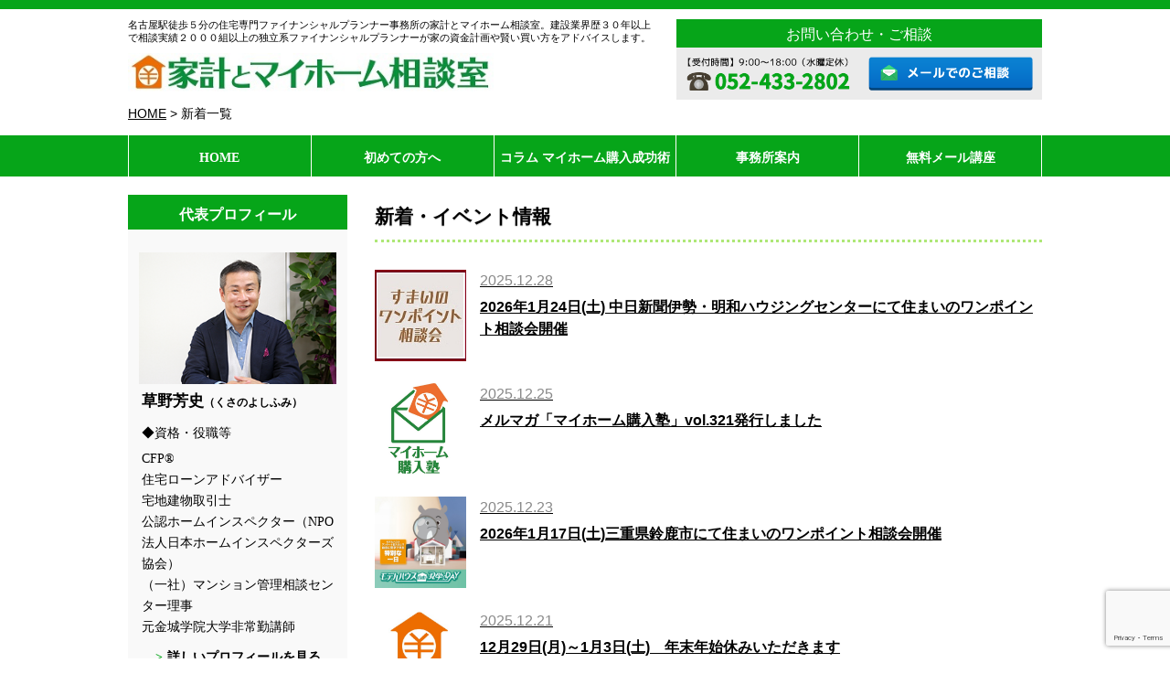

--- FILE ---
content_type: text/html; charset=UTF-8
request_url: https://my-home-fp.com/newsevent/page/2/
body_size: 9974
content:
<!DOCTYPE html>
<html lang="ja">
<head>
<title>新着一覧 | マイホームの買い時や予算を診断｜名古屋の住宅専門ファイナンシャルプランナー｜家計とマイホーム相談室 - パート 2</title>

<!-- All in One SEO Pack 3.2.10 によって Michael Torbert の Semper Fi Web Design[40,123] -->
<script type="application/ld+json" class="aioseop-schema">{"@context":"https://schema.org","@graph":[{"@type":"Organization","@id":"https://my-home-fp.com/#organization","url":"https://my-home-fp.com/","name":"\u30de\u30a4\u30db\u30fc\u30e0\u306e\u8cb7\u3044\u6642\u3084\u4e88\u7b97\u3092\u8a3a\u65ad\uff5c\u540d\u53e4\u5c4b\u306e\u4f4f\u5b85\u5c02\u9580\u30d5\u30a1\u30a4\u30ca\u30f3\u30b7\u30e3\u30eb\u30d7\u30e9\u30f3\u30ca\u30fc\uff5c\u5bb6\u8a08\u3068\u30de\u30a4\u30db\u30fc\u30e0\u76f8\u8ac7\u5ba4","sameAs":[]},{"@type":"WebSite","@id":"https://my-home-fp.com/#website","url":"https://my-home-fp.com/","name":"\u30de\u30a4\u30db\u30fc\u30e0\u306e\u8cb7\u3044\u6642\u3084\u4e88\u7b97\u3092\u8a3a\u65ad\uff5c\u540d\u53e4\u5c4b\u306e\u4f4f\u5b85\u5c02\u9580\u30d5\u30a1\u30a4\u30ca\u30f3\u30b7\u30e3\u30eb\u30d7\u30e9\u30f3\u30ca\u30fc\uff5c\u5bb6\u8a08\u3068\u30de\u30a4\u30db\u30fc\u30e0\u76f8\u8ac7\u5ba4","publisher":{"@id":"https://my-home-fp.com/#organization"},"potentialAction":{"@type":"SearchAction","target":"https://my-home-fp.com/?s={search_term_string}","query-input":"required name=search_term_string"}},{"@type":"WebPage","@id":"https://my-home-fp.com/newsevent/#webpage","url":"https://my-home-fp.com/newsevent/","inLanguage":"ja","name":"\u65b0\u7740\u4e00\u89a7","isPartOf":{"@id":"https://my-home-fp.com/#website"},"datePublished":"2020-12-25T09:14:39+00:00","dateModified":"2020-12-25T09:14:39+00:00"}]}</script>
<link rel="canonical" href="https://my-home-fp.com/newsevent/" />
<!-- All in One SEO Pack -->
<link rel='dns-prefetch' href='//www.google.com' />
<link rel='dns-prefetch' href='//s.w.org' />
		<script type="text/javascript">
			window._wpemojiSettings = {"baseUrl":"https:\/\/s.w.org\/images\/core\/emoji\/11\/72x72\/","ext":".png","svgUrl":"https:\/\/s.w.org\/images\/core\/emoji\/11\/svg\/","svgExt":".svg","source":{"concatemoji":"https:\/\/my-home-fp.com\/wp-includes\/js\/wp-emoji-release.min.js?ver=5.0.22"}};
			!function(e,a,t){var n,r,o,i=a.createElement("canvas"),p=i.getContext&&i.getContext("2d");function s(e,t){var a=String.fromCharCode;p.clearRect(0,0,i.width,i.height),p.fillText(a.apply(this,e),0,0);e=i.toDataURL();return p.clearRect(0,0,i.width,i.height),p.fillText(a.apply(this,t),0,0),e===i.toDataURL()}function c(e){var t=a.createElement("script");t.src=e,t.defer=t.type="text/javascript",a.getElementsByTagName("head")[0].appendChild(t)}for(o=Array("flag","emoji"),t.supports={everything:!0,everythingExceptFlag:!0},r=0;r<o.length;r++)t.supports[o[r]]=function(e){if(!p||!p.fillText)return!1;switch(p.textBaseline="top",p.font="600 32px Arial",e){case"flag":return s([55356,56826,55356,56819],[55356,56826,8203,55356,56819])?!1:!s([55356,57332,56128,56423,56128,56418,56128,56421,56128,56430,56128,56423,56128,56447],[55356,57332,8203,56128,56423,8203,56128,56418,8203,56128,56421,8203,56128,56430,8203,56128,56423,8203,56128,56447]);case"emoji":return!s([55358,56760,9792,65039],[55358,56760,8203,9792,65039])}return!1}(o[r]),t.supports.everything=t.supports.everything&&t.supports[o[r]],"flag"!==o[r]&&(t.supports.everythingExceptFlag=t.supports.everythingExceptFlag&&t.supports[o[r]]);t.supports.everythingExceptFlag=t.supports.everythingExceptFlag&&!t.supports.flag,t.DOMReady=!1,t.readyCallback=function(){t.DOMReady=!0},t.supports.everything||(n=function(){t.readyCallback()},a.addEventListener?(a.addEventListener("DOMContentLoaded",n,!1),e.addEventListener("load",n,!1)):(e.attachEvent("onload",n),a.attachEvent("onreadystatechange",function(){"complete"===a.readyState&&t.readyCallback()})),(n=t.source||{}).concatemoji?c(n.concatemoji):n.wpemoji&&n.twemoji&&(c(n.twemoji),c(n.wpemoji)))}(window,document,window._wpemojiSettings);
		</script>
		<style type="text/css">
img.wp-smiley,
img.emoji {
	display: inline !important;
	border: none !important;
	box-shadow: none !important;
	height: 1em !important;
	width: 1em !important;
	margin: 0 .07em !important;
	vertical-align: -0.1em !important;
	background: none !important;
	padding: 0 !important;
}
</style>
<link rel='stylesheet' id='wp-block-library-css'  href='https://my-home-fp.com/wp-includes/css/dist/block-library/style.min.css?ver=5.0.22' type='text/css' media='all' />
<link rel='stylesheet' id='contact-form-7-css'  href='https://my-home-fp.com/wp-content/plugins/contact-form-7/includes/css/styles.css?ver=5.1.1' type='text/css' media='all' />
<link rel='stylesheet' id='contact-form-7-confirm-css'  href='https://my-home-fp.com/wp-content/plugins/contact-form-7-add-confirm/includes/css/styles.css?ver=5.1' type='text/css' media='all' />
<link rel='stylesheet' id='addtoany-css'  href='https://my-home-fp.com/wp-content/plugins/add-to-any/addtoany.min.css?ver=1.15' type='text/css' media='all' />
<script type='text/javascript' src='https://my-home-fp.com/wp-includes/js/jquery/jquery.js?ver=1.12.4'></script>
<script type='text/javascript' src='https://my-home-fp.com/wp-includes/js/jquery/jquery-migrate.min.js?ver=1.4.1'></script>
<script type='text/javascript' src='https://my-home-fp.com/wp-content/plugins/add-to-any/addtoany.min.js?ver=1.1'></script>
<link rel='https://api.w.org/' href='https://my-home-fp.com/wp-json/' />
<link rel="EditURI" type="application/rsd+xml" title="RSD" href="https://my-home-fp.com/xmlrpc.php?rsd" />
<link rel="wlwmanifest" type="application/wlwmanifest+xml" href="https://my-home-fp.com/wp-includes/wlwmanifest.xml" /> 
<meta name="generator" content="WordPress 5.0.22" />
<link rel='shortlink' href='https://my-home-fp.com/?p=1741' />
<link rel="alternate" type="application/json+oembed" href="https://my-home-fp.com/wp-json/oembed/1.0/embed?url=https%3A%2F%2Fmy-home-fp.com%2Fnewsevent%2F" />
<link rel="alternate" type="text/xml+oembed" href="https://my-home-fp.com/wp-json/oembed/1.0/embed?url=https%3A%2F%2Fmy-home-fp.com%2Fnewsevent%2F&#038;format=xml" />

<script data-cfasync="false">
window.a2a_config=window.a2a_config||{};a2a_config.callbacks=[];a2a_config.overlays=[];a2a_config.templates={};a2a_localize = {
	Share: "共有",
	Save: "ブックマーク",
	Subscribe: "購読",
	Email: "メール",
	Bookmark: "ブックマーク",
	ShowAll: "すべて表示する",
	ShowLess: "小さく表示する",
	FindServices: "サービスを探す",
	FindAnyServiceToAddTo: "追加するサービスを今すぐ探す",
	PoweredBy: "Powered by",
	ShareViaEmail: "メールでシェアする",
	SubscribeViaEmail: "メールで購読する",
	BookmarkInYourBrowser: "ブラウザにブックマーク",
	BookmarkInstructions: "このページをブックマークするには、 Ctrl+D または \u2318+D を押下。",
	AddToYourFavorites: "お気に入りに追加",
	SendFromWebOrProgram: "任意のメールアドレスまたはメールプログラムから送信",
	EmailProgram: "メールプログラム",
	More: "詳細&#8230;",
	ThanksForSharing: "Thanks for sharing!",
	ThanksForFollowing: "Thanks for following!"
};

(function(d,s,a,b){a=d.createElement(s);b=d.getElementsByTagName(s)[0];a.async=1;a.src="https://static.addtoany.com/menu/page.js";b.parentNode.insertBefore(a,b);})(document,"script");
</script>

		<script>
			(function(i,s,o,g,r,a,m){i['GoogleAnalyticsObject']=r;i[r]=i[r]||function(){
			(i[r].q=i[r].q||[]).push(arguments)},i[r].l=1*new Date();a=s.createElement(o),
			m=s.getElementsByTagName(o)[0];a.async=1;a.src=g;m.parentNode.insertBefore(a,m)
			})(window,document,'script','https://www.google-analytics.com/analytics.js','ga');
			ga('create', 'UA-111444654-1', 'auto');
			ga('require', 'linkid', 'linkid.js');
			ga('send', 'pageview');
		</script>

	<meta charset="UTF-8">
<script type="text/javascript">
 if ((navigator.userAgent.indexOf('iPhone') > 0) || navigator.userAgent.indexOf('iPod') > 0 || navigator.userAgent.indexOf('Android') > 0) {
  document.write('<meta name="viewport" content="width=device-width, initial-scale=1">');
 }else{
  document.write('<meta name="viewport" content="width=1000">');
 }
</script>
<meta name="description" content="名古屋駅徒歩５分の住宅専門ファイナンシャルプランナー事務所の家計とマイホーム相談室。建設業界歴３０年以上で相談実績２０００組以上の独立系ファイナンシャルプランナーが家の資金計画や賢い買い方をアドバイスします。" />
<meta name="keywords" content="名古屋駅,ファイナンシャルプランナー,CFP,ライフプラン,資金計画,予算,住宅ローン,住宅購入,マイホーム" />
<link rel="stylesheet" href="https://my-home-fp.com/wp-content/themes/sitetheme/style.css">
<link rel="stylesheet" href="http://mplus-webfonts.sourceforge.jp/mplus_webfonts.css">
<link rel="stylesheet" href="https://cdnjs.cloudflare.com/ajax/libs/lity/2.3.1/lity.min.css" />
<link rel="shortcut icon" href="https://my-home-fp.com/wp-content/themes/sitetheme/images/favicon.ico"/>
<script src="https://ajax.googleapis.com/ajax/libs/jquery/3.2.1/jquery.min.js"></script>
<script src="https://cdnjs.cloudflare.com/ajax/libs/lity/2.3.1/lity.min.js"></script>	
<script src="https://my-home-fp.com/wp-content/themes/sitetheme/js/common.js"></script>
<!--[if lt IE 9]>
<script src="//oss.maxcdn.com/html5shiv/3.7.3/html5shiv.min.js"></script>
<script src="//oss.maxcdn.com/respond/1.4.2/respond.min.js"></script>
<![endif]-->
</head>
<body class="paged page-template page-template-page-newsevent page-template-page-newsevent-php page page-id-1741 paged-2 page-paged-2">

<!-- header -->
<header id="header" role="banner">
 <div class="inner">
<ol>
 <li>
  <h1 id="description">名古屋駅徒歩５分の住宅専門ファイナンシャルプランナー事務所の家計とマイホーム相談室。建設業界歴３０年以上で相談実績２０００組以上の独立系ファイナンシャルプランナーが家の資金計画や賢い買い方をアドバイスします。</h1>
  <p id="logo"><a href="https://my-home-fp.com/" rel="home"><img src="https://my-home-fp.com/wp-content/themes/sitetheme/images/logo.jpg" alt="マイホームの買い時や予算を診断｜名古屋の住宅専門ファイナンシャルプランナー｜家計とマイホーム相談室"/></a></p>
 </li> 
 <li>
 <address>
  <h6>お問い合わせ・ご相談</h6>
  <ul>
   <li><a href="tel:0524332802"><img src="https://my-home-fp.com/wp-content/themes/sitetheme/images/btnTel.png" alt="【受付時間】9:00〜18:00（水曜定休）052-433-2802"/></a></li>
   <li><a href="/contact/"><img src="https://my-home-fp.com/wp-content/themes/sitetheme/images/btnContact.png" alt="メールでのご相談"/></a></li>
 </ul>
 </address>
  </li>
</ol>
 </div>
   
 
 <!-- その他ページの場合 -->
   <div class="breadcrumbs inner pcshow" typeof="BreadcrumbList" vocab="http://schema.org/"><!-- Breadcrumb NavXT 6.0.4 -->
<span property="itemListElement" typeof="ListItem"><a property="item" typeof="WebPage" title="マイホームの買い時や予算を診断｜名古屋の住宅専門ファイナンシャルプランナー｜家計とマイホーム相談室へ移動" href="https://my-home-fp.com" class="home"><span property="name">HOME</span></a><meta property="position" content="1"></span> &gt; <span property="itemListElement" typeof="ListItem"><span property="name">新着一覧</span><meta property="position" content="2"></span></div>
  
 </header>
 
 <!-- gNav-->
 <nav id="gNav" role="navigation">
   <ul>
   <li><a href="/">HOME</a></li>
   <li><a href="/first/">初めての方へ</a></li>
   <li><a href="/column/">コラム マイホーム購入成功術</a></li>
   <li><a href="/office/">事務所案内</a></li>
   <li><a href="/course/">無料メール講座</a></li>
   </ul>
 </nav> 
 
 <!-- sp-->
  <header id="spMenu">
  <div class="bg"></div>
  <button type="button" class="btn_menu">
  <span class="bar bar1"></span>
  <span class="bar bar2"></span>
   <span class="bar bar3"></span>
  <span class="menu">メニュー</span>
  </button>
   <nav role="navigation">
   <ul>
   <li><a href="/">HOME</a></li>
   <li><a href="/first/">初めての方へ</a></li>
   <li><a href="/column/">コラム マイホーム購入成功術</a></li>
   <li><a href="/office/">事務所案内</a></li>
   <li><a href="/course/">無料メール講座</a></li>
   </ul>
  <address>
  <h6>お問い合わせ・ご相談</h6>
  <a href="tel:0524332802"><img src="https://my-home-fp.com/wp-content/themes/sitetheme/images/btnTel.png" alt="【受付時間】9:00〜18:00（水曜定休）052-433-2802"/></a>
  <a href="/contact/"><img src="https://my-home-fp.com/wp-content/themes/sitetheme/images/btnContact.png" alt="メールでのご相談"/></a>
  </address>
  </nav>
 </header>
 
  
   <div class="breadcrumbs inner spshow" style="padding-top: 80px;" typeof="BreadcrumbList" vocab="http://schema.org/"><!-- Breadcrumb NavXT 6.0.4 -->
<span property="itemListElement" typeof="ListItem"><a property="item" typeof="WebPage" title="マイホームの買い時や予算を診断｜名古屋の住宅専門ファイナンシャルプランナー｜家計とマイホーム相談室へ移動" href="https://my-home-fp.com" class="home"><span property="name">HOME</span></a><meta property="position" content="1"></span> &gt; <span property="itemListElement" typeof="ListItem"><span property="name">新着一覧</span><meta property="position" content="2"></span></div>
  
  
 <!-- その他ページの場合 -->
 

 <main id="main" role="main" class="inner">
  <div id="contents">

  <h2 id="normal-pageT">新着・イベント情報</h2>
  <ul id="archiveEventList">
  <li id="post-4587" class="post-4587 post type-post status-publish format-standard has-post-thumbnail hentry category-event tag-91 tag-97 tag-258 tag-7 tag-34">
				<a href="https://my-home-fp.com/event/20260124/" >
     <figure>
      <img width="178" height="176" src="https://my-home-fp.com/wp-content/uploads/2025/09/2316aaa6e2f2e1afeb9cc665aec7b2c1-2.jpg" class="attachment-post-thumbnail size-post-thumbnail wp-post-image" alt="" />     </figure>
      
     <h4><time datetime="2025-12-28" class="date">2025.12.28</time><span class="title">2026年1月24日(土) 中日新聞伊勢・明和ハウジングセンターにて住まいのワンポイント相談会開催</span></h4>
     </a>
					</li>
    <ul id="archiveEventList">
  <li id="post-4575" class="post-4575 post type-post status-publish format-standard has-post-thumbnail hentry category-news tag-36 tag-62 tag-97 tag-105 tag-14 tag-13 tag-226 tag-119 tag-7 tag-94 tag-172">
				<a href="https://my-home-fp.com/news/20251225/" >
     <figure>
      <img width="768" height="804" src="https://my-home-fp.com/wp-content/uploads/2025/05/2b66bbe17bfb29034803b77ae88bf272.jpg" class="attachment-post-thumbnail size-post-thumbnail wp-post-image" alt="" srcset="https://my-home-fp.com/wp-content/uploads/2025/05/2b66bbe17bfb29034803b77ae88bf272.jpg 768w, https://my-home-fp.com/wp-content/uploads/2025/05/2b66bbe17bfb29034803b77ae88bf272-287x300.jpg 287w" sizes="(max-width: 768px) 100vw, 768px" />     </figure>
      
     <h4><time datetime="2025-12-25" class="date">2025.12.25</time><span class="title">メルマガ「マイホーム購入塾」vol.321発行しました</span></h4>
     </a>
					</li>
    <ul id="archiveEventList">
  <li id="post-4565" class="post-4565 post type-post status-publish format-standard has-post-thumbnail hentry category-event tag-91 tag-97 tag-274 tag-7 tag-34 tag-273">
				<a href="https://my-home-fp.com/event/20260117/" >
     <figure>
      <img width="600" height="600" src="https://my-home-fp.com/wp-content/uploads/2025/07/b161036ea6dae42cf2bff3980e47f373.jpg" class="attachment-post-thumbnail size-post-thumbnail wp-post-image" alt="" srcset="https://my-home-fp.com/wp-content/uploads/2025/07/b161036ea6dae42cf2bff3980e47f373.jpg 600w, https://my-home-fp.com/wp-content/uploads/2025/07/b161036ea6dae42cf2bff3980e47f373-150x150.jpg 150w, https://my-home-fp.com/wp-content/uploads/2025/07/b161036ea6dae42cf2bff3980e47f373-300x300.jpg 300w" sizes="(max-width: 600px) 100vw, 600px" />     </figure>
      
     <h4><time datetime="2025-12-23" class="date">2025.12.23</time><span class="title">2026年1月17日(土)三重県鈴鹿市にて住まいのワンポイント相談会開催</span></h4>
     </a>
					</li>
    <ul id="archiveEventList">
  <li id="post-4558" class="post-4558 post type-post status-publish format-standard has-post-thumbnail hentry category-news tag-36 tag-94 tag-112">
				<a href="https://my-home-fp.com/news/20251221/" >
     <figure>
      <img width="320" height="317" src="https://my-home-fp.com/wp-content/uploads/2025/12/5745ec5f9fca0fdc1d801f166e7a2d3e.jpg" class="attachment-post-thumbnail size-post-thumbnail wp-post-image" alt="" srcset="https://my-home-fp.com/wp-content/uploads/2025/12/5745ec5f9fca0fdc1d801f166e7a2d3e.jpg 320w, https://my-home-fp.com/wp-content/uploads/2025/12/5745ec5f9fca0fdc1d801f166e7a2d3e-150x150.jpg 150w, https://my-home-fp.com/wp-content/uploads/2025/12/5745ec5f9fca0fdc1d801f166e7a2d3e-300x297.jpg 300w" sizes="(max-width: 320px) 100vw, 320px" />     </figure>
      
     <h4><time datetime="2025-12-21" class="date">2025.12.21</time><span class="title">12月29日(月)～1月3日(土)　年末年始休みいただきます</span></h4>
     </a>
					</li>
    <ul id="archiveEventList">
  <li id="post-4554" class="post-4554 post type-post status-publish format-standard has-post-thumbnail hentry category-event">
				<a href="https://my-home-fp.com/event/20260111/" >
     <figure>
      <img width="304" height="308" src="https://my-home-fp.com/wp-content/uploads/2025/06/272496182e5aaa070b15e501b3a67f63.png" class="attachment-post-thumbnail size-post-thumbnail wp-post-image" alt="" srcset="https://my-home-fp.com/wp-content/uploads/2025/06/272496182e5aaa070b15e501b3a67f63.png 304w, https://my-home-fp.com/wp-content/uploads/2025/06/272496182e5aaa070b15e501b3a67f63-296x300.png 296w" sizes="(max-width: 304px) 100vw, 304px" />     </figure>
      
     <h4><time datetime="2025-12-19" class="date">2025.12.19</time><span class="title">2026年1月11日(日)「今年こそマイホーム！　2026年のトレンドと注意点」セミナー開催します</span></h4>
     </a>
					</li>
    <ul id="archiveEventList">
  <li id="post-4547" class="post-4547 post type-post status-publish format-standard has-post-thumbnail hentry category-news tag-36 tag-97 tag-105 tag-14 tag-13 tag-226 tag-119 tag-7 tag-94">
				<a href="https://my-home-fp.com/news/20251218/" >
     <figure>
      <img width="768" height="804" src="https://my-home-fp.com/wp-content/uploads/2025/05/2b66bbe17bfb29034803b77ae88bf272.jpg" class="attachment-post-thumbnail size-post-thumbnail wp-post-image" alt="" srcset="https://my-home-fp.com/wp-content/uploads/2025/05/2b66bbe17bfb29034803b77ae88bf272.jpg 768w, https://my-home-fp.com/wp-content/uploads/2025/05/2b66bbe17bfb29034803b77ae88bf272-287x300.jpg 287w" sizes="(max-width: 768px) 100vw, 768px" />     </figure>
      
     <h4><time datetime="2025-12-18" class="date">2025.12.18</time><span class="title">メルマガ「マイホーム購入塾」vol.320発行しました</span></h4>
     </a>
					</li>
    <ul id="archiveEventList">
  <li id="post-4526" class="post-4526 post type-post status-publish format-standard has-post-thumbnail hentry category-news tag-171 tag-36 tag-115 tag-170 tag-13 tag-119 tag-94">
				<a href="https://my-home-fp.com/news/20251215/" >
     <figure>
      <img width="645" height="647" src="https://my-home-fp.com/wp-content/uploads/2025/12/9574094a041d81b7fd3bf9022e2fcab8.png" class="attachment-post-thumbnail size-post-thumbnail wp-post-image" alt="" srcset="https://my-home-fp.com/wp-content/uploads/2025/12/9574094a041d81b7fd3bf9022e2fcab8.png 645w, https://my-home-fp.com/wp-content/uploads/2025/12/9574094a041d81b7fd3bf9022e2fcab8-150x150.png 150w, https://my-home-fp.com/wp-content/uploads/2025/12/9574094a041d81b7fd3bf9022e2fcab8-300x300.png 300w" sizes="(max-width: 645px) 100vw, 645px" />     </figure>
      
     <h4><time datetime="2025-12-15" class="date">2025.12.15</time><span class="title">マイホーム予算診断〈プラス〉をスタートしました</span></h4>
     </a>
					</li>
    <ul id="archiveEventList">
  <li id="post-4523" class="post-4523 post type-post status-publish format-standard has-post-thumbnail hentry category-event tag-91 tag-97 tag-281 tag-140 tag-7 tag-34">
				<a href="https://my-home-fp.com/event/20260110/" >
     <figure>
      <img width="178" height="176" src="https://my-home-fp.com/wp-content/uploads/2025/09/2316aaa6e2f2e1afeb9cc665aec7b2c1-2.jpg" class="attachment-post-thumbnail size-post-thumbnail wp-post-image" alt="" />     </figure>
      
     <h4><time datetime="2025-12-14" class="date">2025.12.14</time><span class="title">2026年1月10日(土)四日市市にて住まいのワンポイント相談会開催</span></h4>
     </a>
					</li>
    <ul id="archiveEventList">
  <li id="post-4514" class="post-4514 post type-post status-publish format-standard has-post-thumbnail hentry category-news tag-36 tag-62 tag-97 tag-105 tag-14 tag-13 tag-151 tag-226 tag-119 tag-7 tag-94">
				<a href="https://my-home-fp.com/news/20251211/" >
     <figure>
      <img width="768" height="804" src="https://my-home-fp.com/wp-content/uploads/2025/05/2b66bbe17bfb29034803b77ae88bf272.jpg" class="attachment-post-thumbnail size-post-thumbnail wp-post-image" alt="" srcset="https://my-home-fp.com/wp-content/uploads/2025/05/2b66bbe17bfb29034803b77ae88bf272.jpg 768w, https://my-home-fp.com/wp-content/uploads/2025/05/2b66bbe17bfb29034803b77ae88bf272-287x300.jpg 287w" sizes="(max-width: 768px) 100vw, 768px" />     </figure>
      
     <h4><time datetime="2025-12-11" class="date">2025.12.11</time><span class="title">メルマガ「マイホーム購入塾」vol.319発行しました</span></h4>
     </a>
					</li>
    <ul id="archiveEventList">
  <li id="post-4501" class="post-4501 post type-post status-publish format-standard has-post-thumbnail hentry category-news tag-j-flec tag-330 tag-36 tag-13 tag-119 tag-94 tag-323 tag-321">
				<a href="https://my-home-fp.com/news/20251210/" >
     <figure>
      <img width="263" height="254" src="https://my-home-fp.com/wp-content/uploads/2025/12/dc1ceafe53d13b854d2a00b51d0d3a04.jpg" class="attachment-post-thumbnail size-post-thumbnail wp-post-image" alt="" />     </figure>
      
     <h4><time datetime="2025-12-10" class="date">2025.12.10</time><span class="title">J-FLECはじマネクーポン対象事業者になりました</span></h4>
     </a>
					</li>
    </ul>
   
<div class="pager">
  <a class="prev page-numbers" href="https://my-home-fp.com/newsevent/">≪</a>
<a class='page-numbers' href='https://my-home-fp.com/newsevent/'>1</a>
<span aria-current='page' class='page-numbers current'>2</span>
<a class='page-numbers' href='https://my-home-fp.com/newsevent/page/3/'>3</a>
<a class='page-numbers' href='https://my-home-fp.com/newsevent/page/4/'>4</a>
<a class='page-numbers' href='https://my-home-fp.com/newsevent/page/5/'>5</a>
<a class='page-numbers' href='https://my-home-fp.com/newsevent/page/6/'>6</a>
<a class='page-numbers' href='https://my-home-fp.com/newsevent/page/7/'>7</a>
<a class='page-numbers' href='https://my-home-fp.com/newsevent/page/8/'>8</a>
<span class="page-numbers dots">&hellip;</span>
<a class='page-numbers' href='https://my-home-fp.com/newsevent/page/69/'>69</a>
<a class="next page-numbers" href="https://my-home-fp.com/newsevent/page/3/">≫</a></div>

 </div>
<div id="sideber" role="complementary">
 <article>
  <h3>代表プロフィール</h3>
  <figure><img src="https://my-home-fp.com/wp-content/themes/sitetheme/images/representative.png" alt=""/></figure>
  <h4>草野芳史<small>（くさのよしふみ）</small></h4>
  <h5>資格・役職等</h5>
  <p>CFP&reg;<br>住宅ローンアドバイザー<br>宅地建物取引士<br>公認ホームインスペクター（NPO法人日本ホームインスペクターズ協会）<br>（一社）マンション管理相談センター理事<br>元金城学院大学非常勤講師</p>
  <a href="/first#profile" class="btn">詳しいプロフィールを見る</a>
 </article>
 <article>
  <h3>メディア出演・掲載誌</h3>
  <ul id="resultList">
      <li>
    <a href="https://my-home-fp.com/result/book/">
     <figure>
            <img src="https://my-home-fp.com/wp-content/uploads/2025/01/72ea58f3ccebb1dee0ebbe46790c9817.jpg" width="200" height="200" alt="" />            <figcaption><small>2025/12/20</small><br>書籍「賢い人だけ知っている　後悔しない住宅購入52の法則」が2025年2月10日発売</figcaption>
     </figure>
    </a>
   </li>
      <li>
    <a href="https://my-home-fp.com/result/%e3%83%a1%e3%83%87%e3%82%a3%e3%82%a2%e6%8e%b2%e8%bc%89%e5%ae%9f%e7%b8%be/">
     <figure>
            <img src="https://my-home-fp.com/wp-content/uploads/2017/12/a9ddbbbb0979a4a2e853a02ba1fddd5d.jpg" width="220" height="165" alt="" />            <figcaption><small>2025/12/20</small><br>メディア出演・掲載一覧</figcaption>
     </figure>
    </a>
   </li>
      <li>
    <a href="https://my-home-fp.com/result/20251220/">
     <figure>
            <img src="https://my-home-fp.com/wp-content/uploads/2025/12/c7e62a78f2b7155a7d0a33ee593f36eb.jpg" width="150" height="200" alt="" />            <figcaption><small>2025/12/20</small><br>中日新聞・社会面に住宅ローン金利に関するコメント掲載</figcaption>
     </figure>
    </a>
   </li>
      <li>
    <a href="https://my-home-fp.com/result/20251112/">
     <figure>
            <img src="https://my-home-fp.com/wp-content/uploads/2025/11/b8202c7e0241d5496e8d9ac844c899a3.png" width="211" height="200" alt="" />            <figcaption><small>2025/11/12</small><br>GMO不動産査定に監修記事「家を売却する際に外壁塗装をするべき？メリット・デメリットを徹底解説！」掲載</figcaption>
     </figure>
    </a>
   </li>
      <li>
    <a href="https://my-home-fp.com/result/20250730/">
     <figure>
            <img src="https://my-home-fp.com/wp-content/uploads/2025/07/cb5c90bbbe70b221f2bd8f3003e5b743.jpg" width="150" height="200" alt="" />            <figcaption><small>2025/07/30</small><br>「住宅購入の正解がわかる本 2025-26」に監修記事掲載</figcaption>
     </figure>
    </a>
   </li>
     </ul>
  <a href="/result/" class="btn">メディア掲載一覧を見る</a>
 </article>
 <article>
  <h3>お客様の声</h3>
  <ul id="voiceList">
      <li>
    <a href="https://my-home-fp.com/voice/20260117/">
     <figure>
            <img src="https://my-home-fp.com/wp-content/uploads/2026/01/7a3277eecfa003d795f2c6937e7a1b5d-150x150.jpg" width="90" height="90" alt="" />            <figcaption><small>2026/01/23</small><br>清須市H.A様からのお言葉「数十年後の生活もイメージしながらシミュレーションできて大変参考になった」</figcaption>
     </figure>
    </a>
   </li>
      <li>
    <a href="https://my-home-fp.com/voice/20260114/">
     <figure>
            <img src="https://my-home-fp.com/wp-content/uploads/2026/01/13efc76e3a90507394716c4d228fcffa-150x150.jpg" width="90" height="90" alt="" />            <figcaption><small>2026/01/15</small><br>名古屋市A.A様からのお言葉「ローンの内容や、家購入のそもそもの流れを話してもらった」</figcaption>
     </figure>
    </a>
   </li>
      <li>
    <a href="https://my-home-fp.com/voice/20260113/">
     <figure>
            <img src="https://my-home-fp.com/wp-content/uploads/2026/01/da0f8664705f5c0e535f536c059acee8-150x150.jpg" width="90" height="90" alt="" />            <figcaption><small>2026/01/13</small><br>京都府A.N様からのお言葉「自分たちの視点以外の話が聞け、視野も広がりました」</figcaption>
     </figure>
    </a>
   </li>
      <li>
    <a href="https://my-home-fp.com/voice/20251223/">
     <figure>
            <img src="https://my-home-fp.com/wp-content/uploads/2025/12/3681f225045577bce21a3f928bb0266e-150x150.jpg" width="90" height="90" alt="" />            <figcaption><small>2025/12/23</small><br>一宮市J.M様からのお言葉「他のFPから提案された金額で本当に大丈夫なのか？」</figcaption>
     </figure>
    </a>
   </li>
      <li>
    <a href="https://my-home-fp.com/voice/20251213/">
     <figure>
            <img src="https://my-home-fp.com/wp-content/uploads/2025/12/99608795a6fa1a48da7cec8848b996ac-150x150.jpg" width="90" height="90" alt="" />            <figcaption><small>2025/12/16</small><br>名古屋市上原様からのお言葉「ばく然とした未来への不安が解消された」</figcaption>
     </figure>
    </a>
   </li>
     </ul>
  <a href="/voice/" class="btn">お客様の声一覧を見る</a>
 </article>
 <div id="bnrArea">
  <a href="/course/"><img src="https://my-home-fp.com/wp-content/themes/sitetheme/images/bnr_free.png" alt="無料メール講座"/></a>
 </div>
 <article>
  <h3>新着・イベント情報</h3>
    <ul id="newsList">
      <li>
    <a href="https://my-home-fp.com/news/20260129/">
     <small>2026/01/29</small><br>
     メルマガ「マイホーム購入塾」vol.326発行しました    </a>
   </li>
      <li>
    <a href="https://my-home-fp.com/event/20260214/">
     <small>2026/01/28</small><br>
     2026年2月14日(土)桑名市にて家づくり相談＆モデルハウス見学できます    </a>
   </li>
      <li>
    <a href="https://my-home-fp.com/event/20260208/">
     <small>2026/01/27</small><br>
     2026年2月8日(日)　知立市にて「家づくり相談会」開催    </a>
   </li>
     </ul>
  <a href="/newsevent/" class="btn">新着・イベント情報一覧を見る</a>
 </article>
 <article>
  <h3>お問い合わせ</h3>
  <figure><a href="tel:0524332802"><img src="https://my-home-fp.com/wp-content/themes/sitetheme/images/btnTel.png" alt="【受付時間】9:00〜18:00（水曜定休）052-433-2802"/></a></figure>
  <figure><a href="/contact/"><img src="https://my-home-fp.com/wp-content/themes/sitetheme/images/btnContact.png" alt="メールでのご相談"/></a></figure>
 </article>
 <article class="mB20">
  <h6>受付時間<small>9:00〜18:00</small></h6>
  <h6>営業日<small>水曜日はお休みです。</small></h6>
  <h6>対応地域<small>愛知県：名古屋市熱田区、名古屋市北区、名古屋市昭和区、名古屋市千種区、名古屋市天白区、名古屋市中川区、名古屋市中区、名古屋市中村区、名古屋市西区、名古屋市東区、名古屋市瑞穂区、名古屋市緑区、名古屋市港区、名古屋市南区、名古屋市名東区、名古屋市守山区、愛西市、あま市、安城市、一宮市、稲沢市、犬山市、岩倉市、大府市、岡崎市、尾張旭市、春日井市、刈谷市、北名古屋市、清須市、江南市、小牧市、瀬戸市、知多市、知立市、津島市、東海市、常滑市、豊明市、豊田市、西尾市、日進市、半田市、碧南市、弥冨市、阿久比町、一色町、大口町、大治町、蟹江町、東郷町、豊山町、長久手市、東浦町、扶桑町、みよし市<br>岐阜県：岐阜市、大垣市、瑞穂市、美濃加茂市、岐南町、多治見市、各務原市、可児市、羽島市<br>三重県：桑名市、いなべ市、四日市市、鈴鹿市<br><span>※対応地域外のお客様もお気軽にお問い合わせください</span></small></h6>
  <h6>相談方法<small>来店相談、訪問相談、メール</small></h6>
  <h6>電話<small>052-433-2802</small></h6>
  <h6>住所<small>〒450-0002<br>名古屋市中村区名駅4丁目15-19 大清ビル4階</small></h6>
 </article>
 <p class="mB20"><a href="http://sumaizakki.blog5.fc2.com/" target="_blank"><img src="https://my-home-fp.com/wp-content/themes/sitetheme/images/bnr_side002.png" alt="マイホーム購入お悩み相談室"></a></p>
 <p><a href="/loan/" target="_blank"><img src="https://my-home-fp.com/wp-content/themes/sitetheme/images/bnr_side.png" alt="最適な住宅ローン選びのアドバイス"></a></p>
</div>  
</main>

<footer id="footer" role="contentinfo">
  <address>
  <h6>お問い合わせ・ご相談</h6>
  <ul>
   <li><a href="tel:0524332802"><img src="https://my-home-fp.com/wp-content/themes/sitetheme/images/btnTel.png" alt="【受付時間】9:00〜18:00（水曜定休）052-433-2802"/></a></li>
   <li><a href="/contact/"><img src="https://my-home-fp.com/wp-content/themes/sitetheme/images/btnContact.png" alt="メールでのご相談"/></a></li>
 </ul>
 </address>
 <p>家計とマイホーム相談室　〒450-0002 名古屋市中村区名駅4丁目15-19 大清ビル4階</p>
 <p id="copy">Copyright &copy; マイホームの買い時や予算を診断｜名古屋の住宅専門ファイナンシャルプランナー｜家計とマイホーム相談室 All Rights Reserved.</p>
 </footer>

<script type='text/javascript'>
/* <![CDATA[ */
var wpcf7 = {"apiSettings":{"root":"https:\/\/my-home-fp.com\/wp-json\/contact-form-7\/v1","namespace":"contact-form-7\/v1"}};
/* ]]> */
</script>
<script type='text/javascript' src='https://my-home-fp.com/wp-content/plugins/contact-form-7/includes/js/scripts.js?ver=5.1.1'></script>
<script type='text/javascript' src='https://my-home-fp.com/wp-includes/js/jquery/jquery.form.min.js?ver=4.2.1'></script>
<script type='text/javascript' src='https://my-home-fp.com/wp-content/plugins/contact-form-7-add-confirm/includes/js/scripts.js?ver=5.1'></script>
<script type='text/javascript' src='https://www.google.com/recaptcha/api.js?render=6LeIFpIUAAAAAKWDi6Zm8OUseDyjhoxhbBjovTDM&#038;ver=3.0'></script>
<script type='text/javascript' src='https://my-home-fp.com/wp-includes/js/wp-embed.min.js?ver=5.0.22'></script>
<script type="text/javascript">
( function( grecaptcha, sitekey ) {

	var wpcf7recaptcha = {
		execute: function() {
			grecaptcha.execute(
				sitekey,
				{ action: 'homepage' }
			).then( function( token ) {
				var forms = document.getElementsByTagName( 'form' );

				for ( var i = 0; i < forms.length; i++ ) {
					var fields = forms[ i ].getElementsByTagName( 'input' );

					for ( var j = 0; j < fields.length; j++ ) {
						var field = fields[ j ];

						if ( 'g-recaptcha-response' === field.getAttribute( 'name' ) ) {
							field.setAttribute( 'value', token );
							break;
						}
					}
				}
			} );
		}
	};

	grecaptcha.ready( wpcf7recaptcha.execute );

	document.addEventListener( 'wpcf7submit', wpcf7recaptcha.execute, false );

} )( grecaptcha, '6LeIFpIUAAAAAKWDi6Zm8OUseDyjhoxhbBjovTDM' );
</script>
</body>
</html>

--- FILE ---
content_type: text/html; charset=utf-8
request_url: https://www.google.com/recaptcha/api2/anchor?ar=1&k=6LeIFpIUAAAAAKWDi6Zm8OUseDyjhoxhbBjovTDM&co=aHR0cHM6Ly9teS1ob21lLWZwLmNvbTo0NDM.&hl=en&v=N67nZn4AqZkNcbeMu4prBgzg&size=invisible&anchor-ms=20000&execute-ms=30000&cb=oeo4vx7jxpg0
body_size: 48634
content:
<!DOCTYPE HTML><html dir="ltr" lang="en"><head><meta http-equiv="Content-Type" content="text/html; charset=UTF-8">
<meta http-equiv="X-UA-Compatible" content="IE=edge">
<title>reCAPTCHA</title>
<style type="text/css">
/* cyrillic-ext */
@font-face {
  font-family: 'Roboto';
  font-style: normal;
  font-weight: 400;
  font-stretch: 100%;
  src: url(//fonts.gstatic.com/s/roboto/v48/KFO7CnqEu92Fr1ME7kSn66aGLdTylUAMa3GUBHMdazTgWw.woff2) format('woff2');
  unicode-range: U+0460-052F, U+1C80-1C8A, U+20B4, U+2DE0-2DFF, U+A640-A69F, U+FE2E-FE2F;
}
/* cyrillic */
@font-face {
  font-family: 'Roboto';
  font-style: normal;
  font-weight: 400;
  font-stretch: 100%;
  src: url(//fonts.gstatic.com/s/roboto/v48/KFO7CnqEu92Fr1ME7kSn66aGLdTylUAMa3iUBHMdazTgWw.woff2) format('woff2');
  unicode-range: U+0301, U+0400-045F, U+0490-0491, U+04B0-04B1, U+2116;
}
/* greek-ext */
@font-face {
  font-family: 'Roboto';
  font-style: normal;
  font-weight: 400;
  font-stretch: 100%;
  src: url(//fonts.gstatic.com/s/roboto/v48/KFO7CnqEu92Fr1ME7kSn66aGLdTylUAMa3CUBHMdazTgWw.woff2) format('woff2');
  unicode-range: U+1F00-1FFF;
}
/* greek */
@font-face {
  font-family: 'Roboto';
  font-style: normal;
  font-weight: 400;
  font-stretch: 100%;
  src: url(//fonts.gstatic.com/s/roboto/v48/KFO7CnqEu92Fr1ME7kSn66aGLdTylUAMa3-UBHMdazTgWw.woff2) format('woff2');
  unicode-range: U+0370-0377, U+037A-037F, U+0384-038A, U+038C, U+038E-03A1, U+03A3-03FF;
}
/* math */
@font-face {
  font-family: 'Roboto';
  font-style: normal;
  font-weight: 400;
  font-stretch: 100%;
  src: url(//fonts.gstatic.com/s/roboto/v48/KFO7CnqEu92Fr1ME7kSn66aGLdTylUAMawCUBHMdazTgWw.woff2) format('woff2');
  unicode-range: U+0302-0303, U+0305, U+0307-0308, U+0310, U+0312, U+0315, U+031A, U+0326-0327, U+032C, U+032F-0330, U+0332-0333, U+0338, U+033A, U+0346, U+034D, U+0391-03A1, U+03A3-03A9, U+03B1-03C9, U+03D1, U+03D5-03D6, U+03F0-03F1, U+03F4-03F5, U+2016-2017, U+2034-2038, U+203C, U+2040, U+2043, U+2047, U+2050, U+2057, U+205F, U+2070-2071, U+2074-208E, U+2090-209C, U+20D0-20DC, U+20E1, U+20E5-20EF, U+2100-2112, U+2114-2115, U+2117-2121, U+2123-214F, U+2190, U+2192, U+2194-21AE, U+21B0-21E5, U+21F1-21F2, U+21F4-2211, U+2213-2214, U+2216-22FF, U+2308-230B, U+2310, U+2319, U+231C-2321, U+2336-237A, U+237C, U+2395, U+239B-23B7, U+23D0, U+23DC-23E1, U+2474-2475, U+25AF, U+25B3, U+25B7, U+25BD, U+25C1, U+25CA, U+25CC, U+25FB, U+266D-266F, U+27C0-27FF, U+2900-2AFF, U+2B0E-2B11, U+2B30-2B4C, U+2BFE, U+3030, U+FF5B, U+FF5D, U+1D400-1D7FF, U+1EE00-1EEFF;
}
/* symbols */
@font-face {
  font-family: 'Roboto';
  font-style: normal;
  font-weight: 400;
  font-stretch: 100%;
  src: url(//fonts.gstatic.com/s/roboto/v48/KFO7CnqEu92Fr1ME7kSn66aGLdTylUAMaxKUBHMdazTgWw.woff2) format('woff2');
  unicode-range: U+0001-000C, U+000E-001F, U+007F-009F, U+20DD-20E0, U+20E2-20E4, U+2150-218F, U+2190, U+2192, U+2194-2199, U+21AF, U+21E6-21F0, U+21F3, U+2218-2219, U+2299, U+22C4-22C6, U+2300-243F, U+2440-244A, U+2460-24FF, U+25A0-27BF, U+2800-28FF, U+2921-2922, U+2981, U+29BF, U+29EB, U+2B00-2BFF, U+4DC0-4DFF, U+FFF9-FFFB, U+10140-1018E, U+10190-1019C, U+101A0, U+101D0-101FD, U+102E0-102FB, U+10E60-10E7E, U+1D2C0-1D2D3, U+1D2E0-1D37F, U+1F000-1F0FF, U+1F100-1F1AD, U+1F1E6-1F1FF, U+1F30D-1F30F, U+1F315, U+1F31C, U+1F31E, U+1F320-1F32C, U+1F336, U+1F378, U+1F37D, U+1F382, U+1F393-1F39F, U+1F3A7-1F3A8, U+1F3AC-1F3AF, U+1F3C2, U+1F3C4-1F3C6, U+1F3CA-1F3CE, U+1F3D4-1F3E0, U+1F3ED, U+1F3F1-1F3F3, U+1F3F5-1F3F7, U+1F408, U+1F415, U+1F41F, U+1F426, U+1F43F, U+1F441-1F442, U+1F444, U+1F446-1F449, U+1F44C-1F44E, U+1F453, U+1F46A, U+1F47D, U+1F4A3, U+1F4B0, U+1F4B3, U+1F4B9, U+1F4BB, U+1F4BF, U+1F4C8-1F4CB, U+1F4D6, U+1F4DA, U+1F4DF, U+1F4E3-1F4E6, U+1F4EA-1F4ED, U+1F4F7, U+1F4F9-1F4FB, U+1F4FD-1F4FE, U+1F503, U+1F507-1F50B, U+1F50D, U+1F512-1F513, U+1F53E-1F54A, U+1F54F-1F5FA, U+1F610, U+1F650-1F67F, U+1F687, U+1F68D, U+1F691, U+1F694, U+1F698, U+1F6AD, U+1F6B2, U+1F6B9-1F6BA, U+1F6BC, U+1F6C6-1F6CF, U+1F6D3-1F6D7, U+1F6E0-1F6EA, U+1F6F0-1F6F3, U+1F6F7-1F6FC, U+1F700-1F7FF, U+1F800-1F80B, U+1F810-1F847, U+1F850-1F859, U+1F860-1F887, U+1F890-1F8AD, U+1F8B0-1F8BB, U+1F8C0-1F8C1, U+1F900-1F90B, U+1F93B, U+1F946, U+1F984, U+1F996, U+1F9E9, U+1FA00-1FA6F, U+1FA70-1FA7C, U+1FA80-1FA89, U+1FA8F-1FAC6, U+1FACE-1FADC, U+1FADF-1FAE9, U+1FAF0-1FAF8, U+1FB00-1FBFF;
}
/* vietnamese */
@font-face {
  font-family: 'Roboto';
  font-style: normal;
  font-weight: 400;
  font-stretch: 100%;
  src: url(//fonts.gstatic.com/s/roboto/v48/KFO7CnqEu92Fr1ME7kSn66aGLdTylUAMa3OUBHMdazTgWw.woff2) format('woff2');
  unicode-range: U+0102-0103, U+0110-0111, U+0128-0129, U+0168-0169, U+01A0-01A1, U+01AF-01B0, U+0300-0301, U+0303-0304, U+0308-0309, U+0323, U+0329, U+1EA0-1EF9, U+20AB;
}
/* latin-ext */
@font-face {
  font-family: 'Roboto';
  font-style: normal;
  font-weight: 400;
  font-stretch: 100%;
  src: url(//fonts.gstatic.com/s/roboto/v48/KFO7CnqEu92Fr1ME7kSn66aGLdTylUAMa3KUBHMdazTgWw.woff2) format('woff2');
  unicode-range: U+0100-02BA, U+02BD-02C5, U+02C7-02CC, U+02CE-02D7, U+02DD-02FF, U+0304, U+0308, U+0329, U+1D00-1DBF, U+1E00-1E9F, U+1EF2-1EFF, U+2020, U+20A0-20AB, U+20AD-20C0, U+2113, U+2C60-2C7F, U+A720-A7FF;
}
/* latin */
@font-face {
  font-family: 'Roboto';
  font-style: normal;
  font-weight: 400;
  font-stretch: 100%;
  src: url(//fonts.gstatic.com/s/roboto/v48/KFO7CnqEu92Fr1ME7kSn66aGLdTylUAMa3yUBHMdazQ.woff2) format('woff2');
  unicode-range: U+0000-00FF, U+0131, U+0152-0153, U+02BB-02BC, U+02C6, U+02DA, U+02DC, U+0304, U+0308, U+0329, U+2000-206F, U+20AC, U+2122, U+2191, U+2193, U+2212, U+2215, U+FEFF, U+FFFD;
}
/* cyrillic-ext */
@font-face {
  font-family: 'Roboto';
  font-style: normal;
  font-weight: 500;
  font-stretch: 100%;
  src: url(//fonts.gstatic.com/s/roboto/v48/KFO7CnqEu92Fr1ME7kSn66aGLdTylUAMa3GUBHMdazTgWw.woff2) format('woff2');
  unicode-range: U+0460-052F, U+1C80-1C8A, U+20B4, U+2DE0-2DFF, U+A640-A69F, U+FE2E-FE2F;
}
/* cyrillic */
@font-face {
  font-family: 'Roboto';
  font-style: normal;
  font-weight: 500;
  font-stretch: 100%;
  src: url(//fonts.gstatic.com/s/roboto/v48/KFO7CnqEu92Fr1ME7kSn66aGLdTylUAMa3iUBHMdazTgWw.woff2) format('woff2');
  unicode-range: U+0301, U+0400-045F, U+0490-0491, U+04B0-04B1, U+2116;
}
/* greek-ext */
@font-face {
  font-family: 'Roboto';
  font-style: normal;
  font-weight: 500;
  font-stretch: 100%;
  src: url(//fonts.gstatic.com/s/roboto/v48/KFO7CnqEu92Fr1ME7kSn66aGLdTylUAMa3CUBHMdazTgWw.woff2) format('woff2');
  unicode-range: U+1F00-1FFF;
}
/* greek */
@font-face {
  font-family: 'Roboto';
  font-style: normal;
  font-weight: 500;
  font-stretch: 100%;
  src: url(//fonts.gstatic.com/s/roboto/v48/KFO7CnqEu92Fr1ME7kSn66aGLdTylUAMa3-UBHMdazTgWw.woff2) format('woff2');
  unicode-range: U+0370-0377, U+037A-037F, U+0384-038A, U+038C, U+038E-03A1, U+03A3-03FF;
}
/* math */
@font-face {
  font-family: 'Roboto';
  font-style: normal;
  font-weight: 500;
  font-stretch: 100%;
  src: url(//fonts.gstatic.com/s/roboto/v48/KFO7CnqEu92Fr1ME7kSn66aGLdTylUAMawCUBHMdazTgWw.woff2) format('woff2');
  unicode-range: U+0302-0303, U+0305, U+0307-0308, U+0310, U+0312, U+0315, U+031A, U+0326-0327, U+032C, U+032F-0330, U+0332-0333, U+0338, U+033A, U+0346, U+034D, U+0391-03A1, U+03A3-03A9, U+03B1-03C9, U+03D1, U+03D5-03D6, U+03F0-03F1, U+03F4-03F5, U+2016-2017, U+2034-2038, U+203C, U+2040, U+2043, U+2047, U+2050, U+2057, U+205F, U+2070-2071, U+2074-208E, U+2090-209C, U+20D0-20DC, U+20E1, U+20E5-20EF, U+2100-2112, U+2114-2115, U+2117-2121, U+2123-214F, U+2190, U+2192, U+2194-21AE, U+21B0-21E5, U+21F1-21F2, U+21F4-2211, U+2213-2214, U+2216-22FF, U+2308-230B, U+2310, U+2319, U+231C-2321, U+2336-237A, U+237C, U+2395, U+239B-23B7, U+23D0, U+23DC-23E1, U+2474-2475, U+25AF, U+25B3, U+25B7, U+25BD, U+25C1, U+25CA, U+25CC, U+25FB, U+266D-266F, U+27C0-27FF, U+2900-2AFF, U+2B0E-2B11, U+2B30-2B4C, U+2BFE, U+3030, U+FF5B, U+FF5D, U+1D400-1D7FF, U+1EE00-1EEFF;
}
/* symbols */
@font-face {
  font-family: 'Roboto';
  font-style: normal;
  font-weight: 500;
  font-stretch: 100%;
  src: url(//fonts.gstatic.com/s/roboto/v48/KFO7CnqEu92Fr1ME7kSn66aGLdTylUAMaxKUBHMdazTgWw.woff2) format('woff2');
  unicode-range: U+0001-000C, U+000E-001F, U+007F-009F, U+20DD-20E0, U+20E2-20E4, U+2150-218F, U+2190, U+2192, U+2194-2199, U+21AF, U+21E6-21F0, U+21F3, U+2218-2219, U+2299, U+22C4-22C6, U+2300-243F, U+2440-244A, U+2460-24FF, U+25A0-27BF, U+2800-28FF, U+2921-2922, U+2981, U+29BF, U+29EB, U+2B00-2BFF, U+4DC0-4DFF, U+FFF9-FFFB, U+10140-1018E, U+10190-1019C, U+101A0, U+101D0-101FD, U+102E0-102FB, U+10E60-10E7E, U+1D2C0-1D2D3, U+1D2E0-1D37F, U+1F000-1F0FF, U+1F100-1F1AD, U+1F1E6-1F1FF, U+1F30D-1F30F, U+1F315, U+1F31C, U+1F31E, U+1F320-1F32C, U+1F336, U+1F378, U+1F37D, U+1F382, U+1F393-1F39F, U+1F3A7-1F3A8, U+1F3AC-1F3AF, U+1F3C2, U+1F3C4-1F3C6, U+1F3CA-1F3CE, U+1F3D4-1F3E0, U+1F3ED, U+1F3F1-1F3F3, U+1F3F5-1F3F7, U+1F408, U+1F415, U+1F41F, U+1F426, U+1F43F, U+1F441-1F442, U+1F444, U+1F446-1F449, U+1F44C-1F44E, U+1F453, U+1F46A, U+1F47D, U+1F4A3, U+1F4B0, U+1F4B3, U+1F4B9, U+1F4BB, U+1F4BF, U+1F4C8-1F4CB, U+1F4D6, U+1F4DA, U+1F4DF, U+1F4E3-1F4E6, U+1F4EA-1F4ED, U+1F4F7, U+1F4F9-1F4FB, U+1F4FD-1F4FE, U+1F503, U+1F507-1F50B, U+1F50D, U+1F512-1F513, U+1F53E-1F54A, U+1F54F-1F5FA, U+1F610, U+1F650-1F67F, U+1F687, U+1F68D, U+1F691, U+1F694, U+1F698, U+1F6AD, U+1F6B2, U+1F6B9-1F6BA, U+1F6BC, U+1F6C6-1F6CF, U+1F6D3-1F6D7, U+1F6E0-1F6EA, U+1F6F0-1F6F3, U+1F6F7-1F6FC, U+1F700-1F7FF, U+1F800-1F80B, U+1F810-1F847, U+1F850-1F859, U+1F860-1F887, U+1F890-1F8AD, U+1F8B0-1F8BB, U+1F8C0-1F8C1, U+1F900-1F90B, U+1F93B, U+1F946, U+1F984, U+1F996, U+1F9E9, U+1FA00-1FA6F, U+1FA70-1FA7C, U+1FA80-1FA89, U+1FA8F-1FAC6, U+1FACE-1FADC, U+1FADF-1FAE9, U+1FAF0-1FAF8, U+1FB00-1FBFF;
}
/* vietnamese */
@font-face {
  font-family: 'Roboto';
  font-style: normal;
  font-weight: 500;
  font-stretch: 100%;
  src: url(//fonts.gstatic.com/s/roboto/v48/KFO7CnqEu92Fr1ME7kSn66aGLdTylUAMa3OUBHMdazTgWw.woff2) format('woff2');
  unicode-range: U+0102-0103, U+0110-0111, U+0128-0129, U+0168-0169, U+01A0-01A1, U+01AF-01B0, U+0300-0301, U+0303-0304, U+0308-0309, U+0323, U+0329, U+1EA0-1EF9, U+20AB;
}
/* latin-ext */
@font-face {
  font-family: 'Roboto';
  font-style: normal;
  font-weight: 500;
  font-stretch: 100%;
  src: url(//fonts.gstatic.com/s/roboto/v48/KFO7CnqEu92Fr1ME7kSn66aGLdTylUAMa3KUBHMdazTgWw.woff2) format('woff2');
  unicode-range: U+0100-02BA, U+02BD-02C5, U+02C7-02CC, U+02CE-02D7, U+02DD-02FF, U+0304, U+0308, U+0329, U+1D00-1DBF, U+1E00-1E9F, U+1EF2-1EFF, U+2020, U+20A0-20AB, U+20AD-20C0, U+2113, U+2C60-2C7F, U+A720-A7FF;
}
/* latin */
@font-face {
  font-family: 'Roboto';
  font-style: normal;
  font-weight: 500;
  font-stretch: 100%;
  src: url(//fonts.gstatic.com/s/roboto/v48/KFO7CnqEu92Fr1ME7kSn66aGLdTylUAMa3yUBHMdazQ.woff2) format('woff2');
  unicode-range: U+0000-00FF, U+0131, U+0152-0153, U+02BB-02BC, U+02C6, U+02DA, U+02DC, U+0304, U+0308, U+0329, U+2000-206F, U+20AC, U+2122, U+2191, U+2193, U+2212, U+2215, U+FEFF, U+FFFD;
}
/* cyrillic-ext */
@font-face {
  font-family: 'Roboto';
  font-style: normal;
  font-weight: 900;
  font-stretch: 100%;
  src: url(//fonts.gstatic.com/s/roboto/v48/KFO7CnqEu92Fr1ME7kSn66aGLdTylUAMa3GUBHMdazTgWw.woff2) format('woff2');
  unicode-range: U+0460-052F, U+1C80-1C8A, U+20B4, U+2DE0-2DFF, U+A640-A69F, U+FE2E-FE2F;
}
/* cyrillic */
@font-face {
  font-family: 'Roboto';
  font-style: normal;
  font-weight: 900;
  font-stretch: 100%;
  src: url(//fonts.gstatic.com/s/roboto/v48/KFO7CnqEu92Fr1ME7kSn66aGLdTylUAMa3iUBHMdazTgWw.woff2) format('woff2');
  unicode-range: U+0301, U+0400-045F, U+0490-0491, U+04B0-04B1, U+2116;
}
/* greek-ext */
@font-face {
  font-family: 'Roboto';
  font-style: normal;
  font-weight: 900;
  font-stretch: 100%;
  src: url(//fonts.gstatic.com/s/roboto/v48/KFO7CnqEu92Fr1ME7kSn66aGLdTylUAMa3CUBHMdazTgWw.woff2) format('woff2');
  unicode-range: U+1F00-1FFF;
}
/* greek */
@font-face {
  font-family: 'Roboto';
  font-style: normal;
  font-weight: 900;
  font-stretch: 100%;
  src: url(//fonts.gstatic.com/s/roboto/v48/KFO7CnqEu92Fr1ME7kSn66aGLdTylUAMa3-UBHMdazTgWw.woff2) format('woff2');
  unicode-range: U+0370-0377, U+037A-037F, U+0384-038A, U+038C, U+038E-03A1, U+03A3-03FF;
}
/* math */
@font-face {
  font-family: 'Roboto';
  font-style: normal;
  font-weight: 900;
  font-stretch: 100%;
  src: url(//fonts.gstatic.com/s/roboto/v48/KFO7CnqEu92Fr1ME7kSn66aGLdTylUAMawCUBHMdazTgWw.woff2) format('woff2');
  unicode-range: U+0302-0303, U+0305, U+0307-0308, U+0310, U+0312, U+0315, U+031A, U+0326-0327, U+032C, U+032F-0330, U+0332-0333, U+0338, U+033A, U+0346, U+034D, U+0391-03A1, U+03A3-03A9, U+03B1-03C9, U+03D1, U+03D5-03D6, U+03F0-03F1, U+03F4-03F5, U+2016-2017, U+2034-2038, U+203C, U+2040, U+2043, U+2047, U+2050, U+2057, U+205F, U+2070-2071, U+2074-208E, U+2090-209C, U+20D0-20DC, U+20E1, U+20E5-20EF, U+2100-2112, U+2114-2115, U+2117-2121, U+2123-214F, U+2190, U+2192, U+2194-21AE, U+21B0-21E5, U+21F1-21F2, U+21F4-2211, U+2213-2214, U+2216-22FF, U+2308-230B, U+2310, U+2319, U+231C-2321, U+2336-237A, U+237C, U+2395, U+239B-23B7, U+23D0, U+23DC-23E1, U+2474-2475, U+25AF, U+25B3, U+25B7, U+25BD, U+25C1, U+25CA, U+25CC, U+25FB, U+266D-266F, U+27C0-27FF, U+2900-2AFF, U+2B0E-2B11, U+2B30-2B4C, U+2BFE, U+3030, U+FF5B, U+FF5D, U+1D400-1D7FF, U+1EE00-1EEFF;
}
/* symbols */
@font-face {
  font-family: 'Roboto';
  font-style: normal;
  font-weight: 900;
  font-stretch: 100%;
  src: url(//fonts.gstatic.com/s/roboto/v48/KFO7CnqEu92Fr1ME7kSn66aGLdTylUAMaxKUBHMdazTgWw.woff2) format('woff2');
  unicode-range: U+0001-000C, U+000E-001F, U+007F-009F, U+20DD-20E0, U+20E2-20E4, U+2150-218F, U+2190, U+2192, U+2194-2199, U+21AF, U+21E6-21F0, U+21F3, U+2218-2219, U+2299, U+22C4-22C6, U+2300-243F, U+2440-244A, U+2460-24FF, U+25A0-27BF, U+2800-28FF, U+2921-2922, U+2981, U+29BF, U+29EB, U+2B00-2BFF, U+4DC0-4DFF, U+FFF9-FFFB, U+10140-1018E, U+10190-1019C, U+101A0, U+101D0-101FD, U+102E0-102FB, U+10E60-10E7E, U+1D2C0-1D2D3, U+1D2E0-1D37F, U+1F000-1F0FF, U+1F100-1F1AD, U+1F1E6-1F1FF, U+1F30D-1F30F, U+1F315, U+1F31C, U+1F31E, U+1F320-1F32C, U+1F336, U+1F378, U+1F37D, U+1F382, U+1F393-1F39F, U+1F3A7-1F3A8, U+1F3AC-1F3AF, U+1F3C2, U+1F3C4-1F3C6, U+1F3CA-1F3CE, U+1F3D4-1F3E0, U+1F3ED, U+1F3F1-1F3F3, U+1F3F5-1F3F7, U+1F408, U+1F415, U+1F41F, U+1F426, U+1F43F, U+1F441-1F442, U+1F444, U+1F446-1F449, U+1F44C-1F44E, U+1F453, U+1F46A, U+1F47D, U+1F4A3, U+1F4B0, U+1F4B3, U+1F4B9, U+1F4BB, U+1F4BF, U+1F4C8-1F4CB, U+1F4D6, U+1F4DA, U+1F4DF, U+1F4E3-1F4E6, U+1F4EA-1F4ED, U+1F4F7, U+1F4F9-1F4FB, U+1F4FD-1F4FE, U+1F503, U+1F507-1F50B, U+1F50D, U+1F512-1F513, U+1F53E-1F54A, U+1F54F-1F5FA, U+1F610, U+1F650-1F67F, U+1F687, U+1F68D, U+1F691, U+1F694, U+1F698, U+1F6AD, U+1F6B2, U+1F6B9-1F6BA, U+1F6BC, U+1F6C6-1F6CF, U+1F6D3-1F6D7, U+1F6E0-1F6EA, U+1F6F0-1F6F3, U+1F6F7-1F6FC, U+1F700-1F7FF, U+1F800-1F80B, U+1F810-1F847, U+1F850-1F859, U+1F860-1F887, U+1F890-1F8AD, U+1F8B0-1F8BB, U+1F8C0-1F8C1, U+1F900-1F90B, U+1F93B, U+1F946, U+1F984, U+1F996, U+1F9E9, U+1FA00-1FA6F, U+1FA70-1FA7C, U+1FA80-1FA89, U+1FA8F-1FAC6, U+1FACE-1FADC, U+1FADF-1FAE9, U+1FAF0-1FAF8, U+1FB00-1FBFF;
}
/* vietnamese */
@font-face {
  font-family: 'Roboto';
  font-style: normal;
  font-weight: 900;
  font-stretch: 100%;
  src: url(//fonts.gstatic.com/s/roboto/v48/KFO7CnqEu92Fr1ME7kSn66aGLdTylUAMa3OUBHMdazTgWw.woff2) format('woff2');
  unicode-range: U+0102-0103, U+0110-0111, U+0128-0129, U+0168-0169, U+01A0-01A1, U+01AF-01B0, U+0300-0301, U+0303-0304, U+0308-0309, U+0323, U+0329, U+1EA0-1EF9, U+20AB;
}
/* latin-ext */
@font-face {
  font-family: 'Roboto';
  font-style: normal;
  font-weight: 900;
  font-stretch: 100%;
  src: url(//fonts.gstatic.com/s/roboto/v48/KFO7CnqEu92Fr1ME7kSn66aGLdTylUAMa3KUBHMdazTgWw.woff2) format('woff2');
  unicode-range: U+0100-02BA, U+02BD-02C5, U+02C7-02CC, U+02CE-02D7, U+02DD-02FF, U+0304, U+0308, U+0329, U+1D00-1DBF, U+1E00-1E9F, U+1EF2-1EFF, U+2020, U+20A0-20AB, U+20AD-20C0, U+2113, U+2C60-2C7F, U+A720-A7FF;
}
/* latin */
@font-face {
  font-family: 'Roboto';
  font-style: normal;
  font-weight: 900;
  font-stretch: 100%;
  src: url(//fonts.gstatic.com/s/roboto/v48/KFO7CnqEu92Fr1ME7kSn66aGLdTylUAMa3yUBHMdazQ.woff2) format('woff2');
  unicode-range: U+0000-00FF, U+0131, U+0152-0153, U+02BB-02BC, U+02C6, U+02DA, U+02DC, U+0304, U+0308, U+0329, U+2000-206F, U+20AC, U+2122, U+2191, U+2193, U+2212, U+2215, U+FEFF, U+FFFD;
}

</style>
<link rel="stylesheet" type="text/css" href="https://www.gstatic.com/recaptcha/releases/N67nZn4AqZkNcbeMu4prBgzg/styles__ltr.css">
<script nonce="xUxLLA3i3KAy1LYesCeW5Q" type="text/javascript">window['__recaptcha_api'] = 'https://www.google.com/recaptcha/api2/';</script>
<script type="text/javascript" src="https://www.gstatic.com/recaptcha/releases/N67nZn4AqZkNcbeMu4prBgzg/recaptcha__en.js" nonce="xUxLLA3i3KAy1LYesCeW5Q">
      
    </script></head>
<body><div id="rc-anchor-alert" class="rc-anchor-alert"></div>
<input type="hidden" id="recaptcha-token" value="[base64]">
<script type="text/javascript" nonce="xUxLLA3i3KAy1LYesCeW5Q">
      recaptcha.anchor.Main.init("[\x22ainput\x22,[\x22bgdata\x22,\x22\x22,\[base64]/[base64]/[base64]/[base64]/[base64]/[base64]/KGcoTywyNTMsTy5PKSxVRyhPLEMpKTpnKE8sMjUzLEMpLE8pKSxsKSksTykpfSxieT1mdW5jdGlvbihDLE8sdSxsKXtmb3IobD0odT1SKEMpLDApO08+MDtPLS0pbD1sPDw4fFooQyk7ZyhDLHUsbCl9LFVHPWZ1bmN0aW9uKEMsTyl7Qy5pLmxlbmd0aD4xMDQ/[base64]/[base64]/[base64]/[base64]/[base64]/[base64]/[base64]\\u003d\x22,\[base64]\x22,\x22M3RqD8KUw4XDv8KWwpopw77DocO9UMO8w7tWwoIGfyvDscK1w5gOQTNjwq1mKRbCvxrCugnCki1Kw7Q2QMKxwq3DsQRWwq9SDWDDoQPCo8K/E2tXw6ADd8KFwp06ZMK1w5AcEWnCoUTDnh5jwrnDvcKMw7csw6hZNwvDg8Odw4HDvTc2wpTCnh7Dn8OwLkNMw4N7IcOew7F9OcOcd8KlY8KhwqnCt8KEwokQMMKFw6U7BxDCvzwDBHXDoQl2dcKfEMOhODE7w69JwpXDoMOVVcOpw5zDqsOKRsOhQMOiRsK1wo/DvHDDrCs5Wh8Ywq/Cl8K/[base64]/DnlVRYcKzw5nDhsOlBcK4w55lG0EqN8O/wp/CphTDpD7CgcOoeUNpwrQNwpZQXcKseg7CssOOw77CkAHCp0pKw7PDjknDuzTCgRVywpvDr8Oowq8Ww6kFWsKyKGrCvcKqAMOhwrbDqQkQwrrDisKBAQw2RMOhHVwNQMOwT3XDl8K1w7HDrGtsHwoOw7nCkMOZw4RlwonDnlrCogJ/w7zCkyNQwrg4XCUlTVXCk8K/w7fClcKuw7IVJjHCpx1AwolhAcKhc8K1wrHCuhQFQxDCi27DjU0Jw6kJw6PDqCtecntREcKaw4pMw7Z4wrIYw7XDlyDCrTHClsKKwq/DhTg/ZsKrwqvDjxkYfMO7w47DpsKHw6vDolzCu1NUasO1FcKnN8KLw4fDn8KhHxl4wpjCtsO/dkQtKcKRAwHCvWgrwr5CUWFoaMOhUUPDk03CssOSFsOVVDLClFILRsOrV8Kmw6nCnWdDfsOKwrHChcKHw4HDuxNhw5BGLMOYw7QRKHbDvT94MUBDw6wowow3ScOaCAkGMMK3bWbDkXoQSMO6wqAPw5bCv8O/WMK8w7TCgcKywpQDNx7CksK5wp7Cgk/Csko2wo9Hw4syw5HDgFjCgcOJOMOsw48xGsKTW8O6wpdaMMO0w5Zvw4zDv8Kcw6jCngDChwFsLcO7wrgRCyvCuMKJIcKhWMOnexFIF0rCqMO3CAobVMOifsOQw6hbG0fDhXg+ITxXwqt+w6kYCMKxZMKVw4DDmhfCsGxpcl/DjgfDj8KrKMKiZzkzw683Qy/Cu28xwrEGw5HDn8KAK2DCmGfDvMKvF8K/bcOuw4cZecOnO8KpaGjDkh9tGcO6wqfCjQA9w6PDhsO/a8KYXsKyL3RSw5tpw7ptw7kuCBYoVmTChizCvMOEKiERwo7CqcOGwoTCsih4w7YvwofDghrDuj0Ow5/CvsKTLcOaEsKTw7ZBJcKQwpEzwpPCosKYXAYSXsOXN8KEw6HDpFQDw7gtwp/CsHfChnlRdsO3w5Yzwq8QGn7DlMOMXkjDmEZKasKhOmHDuFLCsWLDvylmP8KeDsKJw6zDpcKqwpzDscKLTcKEw7bCiUTDkHvDrA51wrp+w4VtwpJ9HsKJw47DiMOQAMK3wq7CoS/DiMO0b8OEwpbDvsOsw5DCmMKSw69UwpN2w5h3XQnCvQ3DmFQAYsKUFsKkfcK4wqPDsBx7wqBTQEnChzAFwpRDAl3Cm8K3wqLDocODwpTDozsbw7zCsMOPG8OIw55Qw7cTMMK+w5cvYMKpwpnDvATCk8KVwo3CoQ4sJcK0woZLDxfDnsKPP2fDhcORLUB/[base64]/DiGNhwrrDlMKYwqIwIsOaU1DCv8KkZ0XClFFGcsOMBMKxwqDDt8KTRMKAGMO2IVFcwofCvsKVwrfDtsKGDAbDrsOUw4NaH8K5w4DDucKEw5RePBvCrMK/KDYTfCfDvsO9w7zCpsK8ZEgES8OnMMOjwqYswoc0VXnDgMONwrUkwoHCvV/DmFvCrMKnbMK4SQ0fK8O6wrhXwpnDshrDl8OjVsONeTzDqMKaUsKRw7gCWgk2AmBobsOwU1fCmMOyQcOSw4vDtcOsOsO6w7ZIwpnCqMK/w6cCw7Q6O8OYCiJXw75qesOFw5BPwpwtwr7DqcKSwrfCuSrCosKOYMK0FX1UW0xXRMOnesOPw79xw7XDjMOWwpXCqsKMw7vCu3t7TT0ENhNBdwVrw7LCn8KnJMOnbRLCkknDrcKIwpDDkBbDmcKxwqdKIjDDrjRCwrl1I8O+w4gmwrtLImTDjsO3NMO/[base64]/DqcO2T8Ofw5jDhMKPYCcQN8KSw5zDmUkvw7PCvULCsMK5bn/CtnYWaDwww5nDqETDkMK2wp7DiT1qwr8kw4lVwpEyVGfDrBDDncK8w4fDtcKhbMKPbkVeQBjDhcK/HzrCpXcXwp/ColJGw4pzMwNgGgVMwqPCuMKoAg8OwrvCp1Fnw6glwrDCjcOTewvDi8KgwqbDlzHDiBtVw7rCgcKdCcKIwrLCk8OSwo55wp1XCcOcCsKCH8O2woXCg8Kew5rDhkvClRHDs8O7EMK5w7DCq8KgacOEwqEpYh/CmlHDpnpKwpHClgB5wrLDiMOYL8OOU8OKL2PDp2jCksOvNsO7wpN/w7jCgsK5wqPDmx0WMMOsAgHCpGjCtAPCtGrDrCwCwpMeRsOuw4rDqMOvwoFueBTCokNdaEPCkMO/IMKveB8dw6YaZ8K5fsKWwq3CuMOPJDXDr8KKwo/DiQpvw6HCocOCN8OnXsOeQAjCq8OpM8OgVwkPw4cewq7Cm8OXCMOsG8Kawq3CjybCg1Eiw57DvivDuwVGwrTCuhIsw7VLeEETw7gnw4tLAGfDuRHCoMK/[base64]/CtQ/[base64]/DgVTDlwTDvUPDpCnChmDDvChyfmPDo39aYBVdFMKhTx3DoMO/[base64]/Ct1vDrgEbwq3DoyREw7nDoB8Jc8OZQk4yFMK/[base64]/CpsOlw5lTZsOLJcOWw4hePk3DusK/[base64]/w7PDjgUVw6plw6/[base64]/wr7CsxjCj8KvwpYiZcKqDWlRwqPCvMO/w7/CnAzDjEF+w77Dt38cw6sbw5nCnMOkLSLCnsOLw7lTwpjCnHJdXQvCsVTDtsKtw5XCosK6FMKHw4xQHcOOw4bDkMOySDfDklLDt0YJwo3CmSLDpsKhVCdQelnDkMKAG8KlYCnDgQvDvcO2wo5WwoTCrQnCpnN9w7TDpl7Cgi3DjMOjDMKRw4rDunwRdm/CmjRCD8KXPcOCc3J1GEnDoxA/QHDDkD88wqQtwq/CocOVNMO1wrjCosKAwp/CmjwtD8KObDTCoi4gwoXCnMKkcyAnTMKlw6U1w7Z0Vx/DvsKyDMKTRUHDvGDCpcOLwoRSJ3F6WAxvwoRVwohww4LDocOew5jDiTnCnylDFcKHw4c7Gz3CvcOtwpNHKysaw6QAdMO9fwnCs1psw57DrxbDoWk8YlYCGDDDhBcpwp/DnMOtJQ1UfMKQwrhkR8K2w7bDtUwiMk1CVsOBQsKQwpHDn8OnwrMKw7nDrBvDpcKzwrsHw49qw6gbHnfDn251wprCu27DgsKRRsKDwoF9wrfDvsKdQMOYZsK/wo1MY1LDuDYpOMOwfsO6AcKBwpxWN2HCv8K7UsK/w7vCqcOVwr8BDiNaw6/CnMKjIsOPwo1yRUTDk1/[base64]/CmU3Ct252FQ5xGG4Kb8KFQgV/w7zCq8OIBTpGAsO2c31OwpXDkMKfwqB3wpfCvWfDiCHCi8KRPWLDl1IeEm9xEVY3w7w7w7HCszjCjcOpwrfCqnsMwqDChmsWw7XCngUcJiTCmHzDvMKvw5Eyw5/CvMOFw6jDvcKzw4tbQjY9OMKNJiEWwo7DgcOQE8KUecO0NMOow7TCpW58OMOKT8KrwrJEwpXCgBLDtRTCp8KCw6PCuzBWZMKsTHdOLV/CusOHwppVw6fCjMKHfUzCjRhAMcO4wqMDw6wLw7M5wpTDhcKuMlPCv8O8w6/CqGDCoMKnA8OGwr5tw6LDvnTDq8K3MsKhGQhfTcOBwrnDvmETZMKaacKWwqFcf8KpPFI7bcOSDsODwpLDhzlxbk1Rw5bCmsK7f1vCvMKSw5zDtAPCpmXDjhbDqSMewobCk8K+woPDqDMcKDBIwrRrO8KFwqAcw67DvyDDiVDCvnpoSj/Cq8Khw5HDtMOKVSrCh3vCmGfDvDXCk8Ktc8KUC8Oxw5UWCsKEw5V1VsKuwrI9dMK0w4oxLylZTGjDq8OPMTLCoh/DhVDCgw3DoEJDE8KqXVcIw4/DicK+wpM+wrdVNcO/VynDsyDCusO3w69hSnXDqsOswooOV8OZwrfDiMK5U8OFwpHDgC0RwpfDh2ldPsOSwrXCucOII8K3cMORw5QuecKCwppzdMO/[base64]/Cl8OUZ8K4cld8w41WJnDCl8ONTB7DtwdVwpTChMKyw6QCw7fCn8KDdMOfRkLDgUnCjMOJw5PCkVIew4bDuMOywo/[base64]/w45cwq7DuMO7wogXPMOawojDnCN/woDCmXnCrD7DtcKLw5kswqoFOnEywopsBsOVwr4pZl3ChA/CvExSw5xHwpVPDlPCvTDDpMKTwoJIL8Obw7XCmMK7czotw4l7RjEXw7oyIMKsw5B2w51kwp8PdsKFMsKywpR6SCJnJHbCoBY3K3fDmsK1IcKYF8OBKMK2JWZNw5ogdjrDoG3CgcO+w6/DvsOMwqkWJ1XDtsOOO1jDlypJO1x0HcKHGcKxW8Kxw5HDsRjDs8Oxw6bDlxszFDpUw4DDrcK8AMO2QMKTw6Eiw5fCk8OUJ8Kjwr8/w5TDoBwNQSImw77CtmIBPcKqw4dTwpLCn8OlUCxNJsK1OC7Chx7Ds8OjK8OZOxzCvsKPwr/DjkXCjcK/dDt6w7tuHTjCmmQEwoV/I8K+w5ZsFMKkaz/[base64]/w4TCrHYIw7XDrgbCt2htw5IRKsKTNiHCjsOFw4DDrcO/[base64]/Du8O6wq7DpcKvwodCwpRYwr3DjHddwo3DqwIBw7DDucO9wq1Fw63CuQZnwp7CkX3ChsKkw5IJw64kBMOqJQNmwpnCgTnCp23CtXHDn0nCucKvFlhEwosLw5zCmznCm8O1woRIwpU2O8ODwqjDgcOHworCgGEswq/DiMK+GiY1w57CgzpIe0xQw5bCjmwxO0DCrAzCt0XCuMOkwo7Dq2fDsH3DkMKcEnpPwqfDmcKvwo3DgMOzJMKCwqEbYQvDuR8fwqjDr1sudsKdY8KoUA7CncO7e8KgXsKFw50fw4rClQLCn8KRTcOjZcOpwql9DsObw6BAwpPCn8OFdDIhcMK/w4xOXsKtUzzDp8OiwpRMbcOGw5/DnzXCgDwWwpUCwpJ/ecKmc8KZOArCh1Vja8KHwrLDksKew6XDocKEw4XDiTTCrWbDnMK7wrXChMKJw4zClC7DhsK9PcOccHLDlsKpwqXCqcOmw5nCucO0wosKVcK+wr9bZygsw7cpwqoiVsKUw5TDsBzDisKVwpHDjMOfPQQVwpUnwrjDr8Klwp04BMOjPF/Dq8Kkw6LCqsOBwqnCki3Dmx/CjMOfw4rDisKRwoUFwo5PPsOIw4cJwqd6fsOzwoI7ZcKSw7hna8K/wqt7w71tw4/[base64]/DlmnClcKBGl5EODJHwoEePMOAw7l/wp7CiGlGw6rDiyzDvcOaw7bDoB7DmhjDjQZnwqzDrC8fV8OVLX/Dlj3DtMOZw7k7E2pBw4sXAMOccsKPNEEKNTzCnXjCn8KfDcOsM8OnUXLCkMKvecO2RHvCvzjCtcKvL8OywprDoDILRgMMwp/[base64]/wrbCssOuwocmQmPDlsOCCQ1ACnJ5w4DDuUN2w7nCkMKpUMKFN21uw5QERsKXw4/CuMOQwrbCn8OLTXBRJgIeAEcTw6XDhQJkVsOqwrI7woFZFsKFPsK/GsK5wqPDq8KaNcKowrvCm8Kywr0gw68nwrcwacO4PSRXwqHCk8O7wobCscKbwrbDv1TDvnnDoMO3wpd+wrjCqcKEdsO9wo5WQ8O9w4XDoUA0PsO/[base64]/DqcOle1PDvMKHFjTCqsO3LznCrE4CwoHCtDnDoXsLw4NhZsO4LWVTw4bCt8KTw5TCq8Kxw6vDtT1pasOdwonCrsKgO1Zyw4PDq25+wpnDmEUQw4LDscOFFkzCm2/ChsK5DV81w6rDosOsw6QHwozCgcOywoYhw6zDlMK7IUhEd1sNLsO6w6XCtEcUw6ZSP3LDicKsV8OXPsOqWV1owp7DpCt4wqnCkxXDgsOww5UVQcOiw6ZbTcK8K8K/w68Rw5zDosKuXjHCqsKFw67Ch8OAwo/DosKfWwdGw7gIaSjDtsKywonDu8Orw5jChMKrwqzDgHLDml1Ywp/DvsKEN1dbNgzCniU1wrrCj8KJwpnDkl3CpsKpw6xOw47ClMKPw5lJPMOqw5rCpxrDvh7Dj0ZYbwvDrUMObDQEwrNzf8OABCUhUADDjcKFw69Lw6RGw7TDrADCmW7DjsOkwp/Cs8KNw5MvJMO5CcKuI3okN8O8w7zDqAoXHAnDm8KmbwLCmcKVwoVzw4DCggnDlFbCgVHCiHTDhcOcTsKMUMOOCsOFIcKwDkcww4IHwq4uRcO3KMKONiwHwr7DtsKewrzDnglsw7srw7/[base64]/DrMKtwpbCsMOhFMK/w77DvsOVw6EFSTrCssO4w7fCvcO+K2XDkcOzw4XDmsKoAT/DrU0mwrEMD8KYwrbChCpow6s8Q8OUfWEuYCY7wpPDgmQFNcOlUMKHKFI2f05rEsKfw6bDmMK/[base64]/[base64]/CqnPCgBwzKRHCv1cvOBrCgDbCrRFrMUDCuMOZw7TCpTTCp0YAHcOww7g6FsOBwr8iw4bDgsOvDAx5wprCvBzCmjrDtELCqSkSX8OrGsODwpgkw6bDpk1uw67CqsOTw5PCoDLDvT9kEEnCg8Oow6MuBW92HcKZw4rDrADDmhF0Jh7DqsOWwoHCr8O/[base64]/[base64]/DjMK3V1/DgjfDsnzDrnfCv8OWI8OePVLDjMKAPMOcw6tGKQjDu3DDnkLCpSAVwoPCshc7w6jCjMKMwrAHwqJ/JQDDnsK2wqJ/[base64]/CpMKew4thWMO4LMOkJR1jwpDDunQXwr98dCjCjsOJOiwXwr4Mw7/[base64]/[base64]/CssKFCEtewpXDj8Kuwrtsw4jDlcO+wqrCpmxeCzgJwo8+w4XCixEuwpUbw5kAwqvDlMOsT8ObQsONwp7DqcKTw5/Dp1Raw5rCtsKXR1sKGsKFBh7DgHPCqTvChMKQesKtw5rDn8OeXU7CvsK/wqcLGcK5w7XDpHLDrcKiGEzDtUzDjzLDjmDCiMKfw71ew7fDvRHCl0Y5w6Uqw7BtBsOXVcO7w6ldwoZywojCkVXDk2AVw6fDmyzClUnDojoMwoTDgcOiw71XTSbDsAzDs8OMw5Fgw6bDv8Kdw5PCqlrCu8OawojDlcOuw7Q2Vh/CsULDmwEbTWfDo18/w7Yyw5DCpGfCl0bCkcK7wo/CoDshwprCosKrwpIxXsOWwo5kMGjDvAU8BcK1w5ETw6PChsKlwrvDg8OoDgDDvcKRwpvCnhvDmsKpGcKvw6bCnMOdwq3CsR5CMMOgb2pEw5lewrZGwp8+w69Ywq/DkEYGAMO5wrMvwoZdN0wowpHDoyXDvcKKwpjCghPCk8Oew57Dt8OrbXNsOVMXbEUbK8OKw5/DgcK/w5BbNkYgOcKKwoQKNlHDiHtvTn/[base64]/[base64]/[base64]/Dtikvwp13w4Egwq4KRcKpaMOREw/Do8Kaw45qLxBEWMOuCCYBbMONwp9NN8KtP8OlScOlRAvDu3NpOsKVw7Fiwr7DlcK0wqPChcKMTTk5wqZaY8OOwrvDr8K0FsKFGcKQw5Fkw4JAwrXDtEDDvcOoE3xHfXjDoUXDjE09LVR/Xz3Doj7DuHTDscOcRBQnScKcwrPDrVrCixTCvcOIw63Cn8KbwpYUw5p2CynDslLCh2PDty7DvVrCjcO5I8OhUcKzwoPCt1cMdiPCocOIwpYtw6NLbGTCgjIgXjhNw548H0Yfwo05w7HDhMOXwq9yeMKRwrltEkNNWgTDtsKeFMOFX8O/fiBrwqJ6L8KOZkl5wrtSw6Ymw6nDvcO4woM2SCPDrsKSwo7DvQBFDFd5MsKpYz3Co8KnwoVFIcKOcxpKDMORfsKdwpo/Jj88eMOqHULDjDrDnsKcw5jCrMO5ZsONwrUJw5/[base64]/DscKPLMOYwp4IFn0CSMOpQ8OowqpwesKmw7rDhmY8GSfCmEJMw7k0w6vDkHPDljYXw7JJwqLDikfCt8KsFMK0wrjChndFwovDiUBQVsKAbUwWwqtYwp4mw4BZwpdHZsOrOsO/esOUJ8OOF8ODwq/DmGPCohLCosKxwobDusORUznDjFQjw4rCp8OywrfCmMKmIztmw55DwrXDphQ4D8OawpnCsRAXwrJZw6ctF8OvwqvDs1UnTklhG8KMfsOtwq4AQcOyWFTCkcK6MMOQTMOSw7MQXMK4e8Kjw5lCFR3CpHnDlBN8w5I8V1LDqcKieMKbw5ksUcKYX8KBNkLClcOqSsKRw5/CnsKiInJ3wrpWwpnDtmhKwpfDohJOwonCpMK7BV19Az5CacOeFXnCqC1pGDJ3GjTDvwDCmcOKHUEJw4FgGMOgL8K8cMOyw4hNwp/DuEN1ehvCpjtLUSdiw69PSwXCsMOwMknDqHZXwqUaAQ0Rw6/DlcOCwpnCksOqwpdGw4rCigppw4bDi8Ocw4vCpMKCXzEEMsOWaxnCmMK7Q8OhHwPCuBRtw6rCt8KJw57DksKYw5MNX8ObKjnDgsOdwqUowq/[base64]/wovDmAtzwqfCjgBWXMOgw641BCkuwqvDusOcL8KMLw86eV/[base64]/Dp0V4ZzVMfcOqw6cHUMKgb8KnT8OWw5ksWMKEw6QSFsKbNcKvdVg+w6PDtsKpYsOZeCADYsOQY8OSwp7ChGQmQBFEw7dywrHCl8K2w6kvIMOUOsOiwrYUw6/CkcOQw4ZTasOIXMOeAXHCqcOxw7Mdw5BmNHt1RMKUwogBw7YxwrMMccKswrcowpJEMcKpGMOpw6E7wqXClm/CkcK/w4vDtsOgPDona8OdbjPCr8KSwotwwp3CksKwS8Kiw5/CgsKQwr8JV8OSw60qRy3CiTEtVMKGw6PDvcOBw5QxZV/[base64]/CvTAmwo3CmcOWbx5swqU+w4rDjsOYHsK/w6jDlXwnw47Dn8O7F1fCp8Kew5PCk24rJFBSw759HcKcSwPCjibDt8K4NcKEHsO5wpDDihPClsOYQcKgwqjDtcOFCsOEwpN0w5TDjwRfdcOywqBoIjTCn0bDj8KewojDjcO8wrJLwr3CnHlOYcODw5h1wpt5wrBYw5DCuMK/CcKzwobDtMKNVzkwRSXCoEVjUsORwrIlVHsrIm3DgmLDmsONw5QtNcKiw5QTRcOlw4HCkMKCUMKswqpIwrlvw7LCi0HCi2/Dv8OaPcKgU8KEwpXDgUl1Q1I/wqXCrMOfcMOTwoFGFcORYnTCusKCw5zClDDCpcKmw5HCg8O0D8OKXiFJb8KjMA8qw5B4w7PDvjpTwqsMw4M/XwPDncOyw6J8M8KewpfCogNif8Ofw4zDpmDClw8Hw4wlwrwWDMKVeTgxwo3DicOiDGB6w6kew7LDjAxfw7HCkCUEVA/ChW0FOcOuwofDv01eVcO9fXUMLMOLCBskw6zChcKTHBvDvsKCwq3Dqw4Pwr3DpcOtw7Aew5/[base64]/DrWvCpXlVw7PCq8OUwobDiknDu8OQw5PDnHzCvDHCvCHDtsOlXGXDjgfDhsOhwq/ClcO+HsKtXcKHLMOCHMOuw6DCmcOTwpHCrmULFhY7XVZ8fMKhLMODw6jCsMOQwoRHw7DDkUYwZsKjW2gULsOjdhVAw4Jsw7IEGMKsJ8O+UcK7ZMODNMKgw4pXd3/DrMOow64fZ8KnwqtAw5TCj1XCuMOJw6rCscO3w5LDmcOBw7oXw5B4dMO3wpdhXT/Dg8OxAMKmwqMswrjCilfCoMKIw47CvADCocKISDEUw4DDujciWnt5PBcOXixHw47Dq1V2IcOBGcK1LRwfeMK8w5LDi0dsVDDCjwloaFcLAV/[base64]/DuMO4bsOmw61qD8KAwpLCicKuVcO0FMOTLHbDsz8ywoFowqnCi8OdAsKRw4PDpkpfwpDDocK1wo5vdyjCosO+dMKvwo7ChFfCrQURwp0twr4uwo1gYTnCq2cGwrrCqMKTYMKwM0LCucK0wo8Zw7PDoypqw7VWCgnCtVnChDZuwq89wrRaw5p4M0/DjMKmwrAPZBA/[base64]/Dv8OUwpbCv8K/w6vCkcO+w5ohwpvCi8KROMOXbsOAXifDiVbClMKHTzDChcOqwpXDtsO1OxUEKVgDw6gPwpBNw4xvwrJlDFHCqE/DnjHCvFosEcO7ViJ5wqUxwoTClxDCrMO0wqJAY8KkQwjDhxvChMK2UE3Cnm3ClUY0Q8KKAHkfSFTDncOUw4AQwrUyV8Oxw5XCm2bDnsO/[base64]/wp3DmENcZj1UwpTDsBlNFF80AXYLccOXwqrCrT8EwqbDsjM4wpJSF8KbOMOyw7bCsMOTA1/CvsKVJHQhwrrDqcOhXiUbw6F6XsO1wpbDkcO6wrIzw4tVw7HCm8KxMMO6OkYUMsK3wpwVwrbDqsKDXMOTw6TDr2zDgMOoacKYTMOnw5Npw53DlWp5w7XDisOSw7vDp3PCj8OtRsKaAXFKEykzRUBTw6F6IMK9DsOzwpPCvsO/wrTCuB7DhMKyUWzChnDDpcOywoJsSCI0wp0nw4VGw43Cl8Ovw6zDncOMRcOoBVkKw5IXw6V3woYYwqzDisOXTk/[base64]/[base64]/B8KgR8KuQS/CgMKyWRfDvcKTIl8QIsOXw5/DjyXDi2oZOMK5bUPCsMKjez5IYcOYw5nDmcODP1A6wo/DmxnDhMK2wpvCjcKkw6M+wrXDpgMow610wp5Ywp4YeCDCgMKGwoUewpdBNXlWw65HP8Okw6HDswUFZMOjBsOMPcK4w6vCisOHIcK0ccK2w4zCnwvDinPCg2PCmsKawqvChsKrHGTCrW0/bsKawqDCjEEGXAdaOH5gTMKnwqh9CEMdBFY/w4Y4w5Ilwo1bKcOww70FBsOnwo8FwqHCncOiQ01SDgzCrXpMw6HCvsORE1kMwrhTPcOCw4zDvEjDsj4iwoQkOsOCNcKOCy3DpRvDtMOkwq/[base64]/DkyPChsOBc8KuOQY9w5LDtFPCoGF6wrvDpcO7L8OWTsOrwqPDvsOVWkFDEWTDsMK0KRfDt8OCJ8K+V8OJSwnDogNZwozDvgnCpXbDhGUSwofDhcK2wrrDpmYPHsOhw7M+CBkPwp4Lw5MqAcOgw5gowpUoKFpXwqtqfMK1w5nDmsOZw4gsFcOaw6/DqcOjwro/Mh7CrcKlFsKqbCvDij4HwqfDlmHCsxQDw4zCi8KdA8K2BCPCjMKUwooYc8OYw6/DiygSwqcAHsOCTMOqw5vDkcOzHsK/wr1FIcOEPMOUM29TwobDvDjDnRzDqTnCqyDCsQZBem8ccl13wrjDjMOxwqw5esOiYsKvw6TDsy/CucKNwrB2F8KVWAxkwpwcwpsNOcOYGSc+w61xEsKrUsKkYR/[base64]/DkVc+YyJ7wqzDqGo7wpJlw7gfeloTUcK5w5t4w413DMKUw5kaasKzKcKVDSnCt8O0ZhRcw4fChMOOfw8IPA/DucOLw5Z7DS4ZwoQLw6zDqsKldcK6w4sIw43CjXfClsKrwrrDjcOmQMKDfMOVw4bDosKJU8KidsKKwrXDmyTDrkzDsG5zM3TDlMKEwr/[base64]/DqcOHw5fDiGMgOmVNOcKNwop2wpBgwqzDuzUMJgbClC/[base64]/Ci8KowrYsw5TDtMKJwpJdw6MMXsKeGsOHFDkKw6TDlMOLw4HDh3vDtg8pwq/DtmYbNcODMxo0w5IYwpBXExrCvmdcwrMCwrfCj8KfwrbChnZmEcKZw53CgsKuLsOOMsO9w6o5wrTCiMKaYsOHScO1ZMKUWiDCsAtow4nDvMKgw5LCniPDh8OUw79qEFjCv2xZw41USnnCowvDicO2B15fc8KnE8KHwp3Dhk5/w5TCsh3DpUbDrMOGwoYiXXLCmcKUZj1dwqszwqIfw7/CtcK0VhhOwrPCu8KUw5IsTmDDtsKow4zCvWRvw5TDk8KSNQFzUcK8CcOHw6vDux/DqMKPwrLCh8OcNMOyaMO/IMKaw4TCj2nDlG98wrfDsF0ODT10wqIINHcpwobCp2TDl8OzIMO/dsO+c8Oow6/CscKIYcK1wozCv8OKesOBw4HDnMKZDSfDlSbDv13ClCRaT1YpwozDtnDCvMKWwrDDrMOYw7VuacK9wrVuTD5Hwokqw6pQwpLChFJLwqnDiBxQW8KkwqPCisKzMnfCoMOCBsO8LsKbND8CZE3CvMKWVsOfwqFRwr/DiRsGwqVuw7HCs8KaFnp2Z2wdwoPDiVjCom/CowjDssOgLMOmw5zCsSvCjcKWGQ7Cijhsw5BkYsKiwq3Dt8O/IcOgwqTCjsOoCV/[base64]/w4wgBcKfw4tOAB7Ci8KEOMKbVcKeIcKWdFJuWSnDu2fDtsOAfMKEfcORw6XCpE3CpcKJWg87DkzDnMKgfRMuAWsDCcKrw4nDi07CqTXDmzUfwok9w6bDnwPClWtuf8Opw4XDlWTDo8OKbHfCtRtCwo7DhsODwoFvwpAMe8OMw5TDmMKuf0lrRAvCiRsdwpo/wqB7EMOOw4bDi8KSwqAew5MOAj0fVxvClMOufkPDo8O/[base64]/CjMKDw4XCmEfCl2PCucKRwoNYw6YVw6Y6wqQIwoXDlRwxD8OXQsK3w7vCoAtuw6BZwr0dL8KjwpbCtTbCg8K7AcOsdsORwrDDumzDhA5vwoPCnMOUw7kBwpptw67CtMOMSh/DjmllBFDCrB3DnSzCqW4RfxfCtsKBDxV2wpfDm2LDpcONIMKUEmspcsOBWcKnw7DCv2zCq8KoF8O0wqHCh8Kkw7t9Dl7ChsK4w7lUw6fDh8OgEMKZLMKLwpPDlcOXwog3Y8OdV8KVTsOCwpQfw55eGkdgaxjCiMKnKWTDoMO1w7d8w67Dg8OrUmzDvk9wwrfCrl0/A1EfAMKOVsK5QUhsw6PDpnpuw6jCohJAKsK9XQ3DqMOGwo4+wpt7woguwqnCtsOfwq3CoWTCnVV+w71REcOdTVTCoMO6McOsUAPCmSNBw5bCu1zDmsOlw7TCowBKFCLCl8KSw6xVasKXwoNJwo/Doh/DhU4Lw7Ibw78kw7DDoy1PwrYPM8KsbgBZdibDm8O/fzLCqsOkw6JAwotqw7jCqMO/w6cQaMOxw7xGU3PDhsK+w4JiwoMvX8KXwosbB8KiwoPCnkHDqGrCtsORw5wDSXciwrtzfcKYNHQ5woxNG8Kpwq/Dv0B1McOdTsOwd8O4DcOKI3PDiAHDhsOwccKzFRxww6RmeSjCvcKrwqsVd8KSLcKHw7zDhgLCuT/[base64]/CgTTClAjDoSXCpUbCu8KfHcOXUFssBQtuJsOdw6tjwpNlQcKFwovDqygFKSJMw5PClAAOaTLCvB4awqnCmik1DcKnWsKowp/DimxQwoQuw6rCucKrwoLDvhgWwpxTw5ZhwoDDoDddw5pGNiEMwq1sE8OWw63DmlMPwrsvJ8OGwq/[base64]/Dj1s5MRMFw4kAEsOUN0JxFsKKc8KXMDNWw4/[base64]/Dn0BKUT8mRj4fwoR6LWcoTE/CqMOIw6fCi0zDnmzCihbCpHsqJ1hrP8Oow4DDtXpsOcOVw5t1wr/[base64]/CvVQ2RHYXwrnCvV7DksKGHkrCncKAwr8bwpfCiEXDrUYxwogjB8KVwpwPwrc4CUnCuMOyw7gPwqLCrwXCmGwrOGLDqMOlISUtwpwBwop1bxnDix3DvsK0w5AJw5/Dumhhw4M5woRJGHjCmsKEwocfwowXwpZ0wo9Ow5JDwq4adDE4woHCphrDmsKCwp/[base64]/DgcOEMiAdXMKcfT4Mwo1hZ0nDuw0VFlLClMOQw6gmEn3CrmrCqBHCuQYlwrMLw5PDscKqwrzCmcKLw5bDrk/CoMKADX/Cp8OpEMKywq84G8KmQ8Oew6wAw4kLLj3DiibDhn8Ad8OJKmzCmh7DhUcHUgx+wr4hw65Ww4Aiw73DrEPDrsK/w5xVVMOcK23Csi80w7zDlcKebThwc8KtQcOjRW7Dq8OXJy1rw7RkGsKeScKEY1d/[base64]/BjrDhxXDqlI8wqUeUh42WWYdH1DDrcKgQMO/WcKvw7bCrj/[base64]/w6XDnRXDiB/DrxLDlQl/KnAhwpBBwqTCtQJhQMOYI8O7w4BXcRdIwrQHVHXDmmvDncO4w7nDgsK1wq5Xw5JKw6UMQMO9wrN0wp3DqsKFwoEcw4/CosOEU8K9fsK+GMOma2p4wphEwqZhE8O7wpQQfQbDg8OkJcKeeirCvMOiwojDuyvCvcKqw7AIwpohwoQjw5jCohggIcKiQn5/DsKdw690ETsGwp3CgjTCljpQw5zDmUjDqXfCs0xYw6UewqPDvW9sKHrDtUDCpsKtwrVLw753AcKew5HDgXPDk8O4wq1+worDoMOLw6/CuiDDnMKnw51KVsKuSgbCqsOVw619dGlVwoJYVsK1wpzDuyHDhcOew7XCqDrCgsKgf0jDp0PCuh/CkUl0LsKUOsKBRsOXD8KAw4g0EcKwZQtIwrx+BcOaw4TCmx8sNUFBKns8w6rCo8KRw5osK8OhPj9JajZWJcK4JFVYGBJ9CwZ/woQzTcObw4ICwoHCncO+wox8QSBrNMKgw7hnwrjDm8OIR8OgYcONw4rClsK3OE8kwrvDpcKOOcKwc8K9w7fCtsObw4Vzb1gnVsOcChU0FQEtw7nCmsOpbkVFY1FvDcKawrxPw4Fiw7Uswogcw7LCkWokFMOtw45SQsOlwp3DpFEXw5XDol7CicKgURjCmsK7QxYkw45/wo50w4IcBMK7Y8OBeFTCq8OfTMKbXwpGU8OVwoVqw4lXbsO8YUc2wprCsmMiAcK4I1TDmnzDq8Knw6rCjVVoTsK9I8KaCAjDp8OMHwDClcKcVWDCg8KXGm/DmMKveFjCoAPChDTCtz/DjSrDqhQHwoHCn8OmYMKuw6JlwqJZwrrCssKnHXMTch1zwp7Cl8KlwpIZw5XCnDnCoUIjDkzCmsKbYx7Dv8KzBULDqsK5XlvDgATDkcOJEQPCsgbDrcOiwqpwd8OmHVBlwqd7wpTChcKRwpJmHBktw5XDucKMDcOrwpHDi8OYw7phwpQ3MxxbCF/DhsOgV1XDnsORwqLChmXChR/CosOxOsKNw5cFwq3Ciy8oJCANwq/CjwXDvMO3w5/[base64]/CrMKzwqrCn8KjwpldCcKEasKIwpfDnMKNw7Vew73DpyvCq8K9wqkaYiEJHh8IwpXCgcKed8OMeMKeNXbCpQ3CsMKuw4RXwpcII8OZeTNjw57CpMKpYnZ8UQHCo8KOGlvCnUhDQcKmEsKfVV0/wo7DqcODw6rDhistB8OOw4fDmsOPw6cyw68xwr5Mwr7DkcKQY8OiI8OKw44WwoE0W8KHdHMiw6/DqCUOw7DDsW8awrHDi3XCo1kOw5PCk8O/woFfAC3Do8OtwpACOcOCesKow5QtMMOKLxY5XVvDnMK+RcOzK8OxDS1XD8OhLcKCHEp7OhTDpMO3w4NFZcOGBHk2FmJZw4nCgcOLTkDDsyjDkS/DsynCksKhwo0oD8KHwp7CmRrCvcOzahbDmQwBeB0QU8KOecKUYhbDnXdww5EKNCrDhsKNworCvcO+BVwCw4XDiRBHawbCtcKiw67Cp8Ocw6PDv8KIw77DhMO8wptJSELCucKRakIiFMK9w4kAw7vDgMOuw7/DpRXDhcKswq3CpsKSwpIbRMKyKXPDicKYdsKwYcKCw7zDow1AwqJOwrsEC8KDFTPDhcKXw67CnFzDvcO1wrbCvMOsaTIkw5fDuMK7w6/Dl0Yfw6cAe8Kqw6xwKcO/wqkswqNjeiNcX0XCjSZ7VXJ0w49Yw6/DkMKkwoPDvQtvwo8SwrUbEQwiwoTDicKqQsOrRsOtbMKMKjMBwqB3wo3Du1nDjXrCuEEGesKSwo4zUcKdwpx3wqHDi3LDpnsewr/[base64]/DhsKhw7XCp8KzTSHDl8OtAEbDosK+LEzCrBROwozChUkewoXDpmsbJBfCmsOxamk0Nxxgwo3DgFlIFgYtwoZDFMKHwrFbb8KzwpVCw4cNdsO+wqHDpVUKwp/DmUjChcOhcmPDgMKqdsOVY8KkwobDnsKMN2gRw7/[base64]/DocOYwpQ5WU/Dmmp1XsOCwr7CmcKBRMOcYsO6HsKww6vCgUDDvw/DpMKxd8Khwr9BwpzDkU99XlHDvTvClk93enFhw5PDiFjCs8OELDnCmsKHQMODD8K6NGjDlsK/wr7DsMO1CxLCgD/Dq0E4wp7CgcKRw4TCi8Ohwq1xQlnCpsK9wq0ta8OtwrzDhDfCpMK/w4TDqkh2bMONwo85LMKlwrPCvlxZLkjDm2oRw6TDg8Kxw59cQSLCj1Jgw7nCpS4iPkTCpVQtFsKxwqFtLsKFdRRNwojCkcK0w6HCnsK7w5PDuy/[base64]/Dvlwlw5ZMbVAGw7lwwrIvw4AqGMKSNiDDq8O9eA7DkkfDqwbDosKYYSIVw5fDg8ORShjDn8KCXsK9w6wSVcO7w7IqYF1VRhIGw5DDpMOOU8K7wrXDi8Osc8Kaw59GBsKEFkzCuzzDtmPDk8ONwrfChjBHwpJhF8OBKsKoMsOFO8OXVmjDmcObwq1nDi7Ctlo/w43CjHdfw51hdidVw7syw4FCw6DDhsKaecKrVW04w7Q5NMKvwo7CgMOpaGbCrEELw7gnw6LDmsOBA2nDnMOsb3jDvcKpwqfCtsK9w77CtcOcQcOLN0LDvMKdF8OiwpU2X0DDmMOuwooAc8K2wprDuy4HXcOmZcKSwr/[base64]/DsScqw5LDl8KbO8OPw6JZRsKZV8K7w7k6PcKSwqdHYsKMw6vDjDwKJwPCisOobmlMw4NTwpjCqcKyJcKKwqgGwrHCisOwUCQcJ8KnWMOgwoXDrAHCg8Kkw7bDocOUNsOQw5/DuMK/DXTCq8KcL8KQwpATV04lBMOJwo8lCcOhw5DCnCrDmsONTE7DpS/DgsKsVMOkw5jDscKiw40+w5gEw7EPw7kMwpXDp0xGw6vDjMKFQWNNw6wiwpk3w68bwpALP8KFwqjDoT9eBcKUM8OVw5XDlMKoOQzDvnDCqsOAPsKjI0DCtsOHwr/[base64]/[base64]/DlcOwPcOLbiA\\u003d\x22],null,[\x22conf\x22,null,\x226LeIFpIUAAAAAKWDi6Zm8OUseDyjhoxhbBjovTDM\x22,0,null,null,null,1,[21,125,63,73,95,87,41,43,42,83,102,105,109,121],[7059694,515],0,null,null,null,null,0,null,0,null,700,1,null,0,\[base64]/76lBhmnigkZhAoZnOKMAhmv8xEZ\x22,0,1,null,null,1,null,0,0,null,null,null,0],\x22https://my-home-fp.com:443\x22,null,[3,1,1],null,null,null,1,3600,[\x22https://www.google.com/intl/en/policies/privacy/\x22,\x22https://www.google.com/intl/en/policies/terms/\x22],\x22soLOvTePMthTorJ8/9ZQSI4DLDcuaw2OOu62Bcia/+4\\u003d\x22,1,0,null,1,1769867389203,0,0,[71,138,241,118,234],null,[198,90,48,249],\x22RC-T3kvJJxqBeljYg\x22,null,null,null,null,null,\x220dAFcWeA5KVMqniaas3xs6ya9pODJVul3-Gcp5TP7Xr-jZ2w5krR7GlqwLlIhq-62UIJzUuu9l-I2xgS07HWvYKCdCDJ4l7gK10A\x22,1769950189171]");
    </script></body></html>

--- FILE ---
content_type: text/plain
request_url: https://www.google-analytics.com/j/collect?v=1&_v=j102&a=1043333652&t=pageview&_s=1&dl=https%3A%2F%2Fmy-home-fp.com%2Fnewsevent%2Fpage%2F2%2F&ul=en-us%40posix&dt=%E6%96%B0%E7%9D%80%E4%B8%80%E8%A6%A7%20%7C%20%E3%83%9E%E3%82%A4%E3%83%9B%E3%83%BC%E3%83%A0%E3%81%AE%E8%B2%B7%E3%81%84%E6%99%82%E3%82%84%E4%BA%88%E7%AE%97%E3%82%92%E8%A8%BA%E6%96%AD%EF%BD%9C%E5%90%8D%E5%8F%A4%E5%B1%8B%E3%81%AE%E4%BD%8F%E5%AE%85%E5%B0%82%E9%96%80%E3%83%95%E3%82%A1%E3%82%A4%E3%83%8A%E3%83%B3%E3%82%B7%E3%83%A3%E3%83%AB%E3%83%97%E3%83%A9%E3%83%B3%E3%83%8A%E3%83%BC%EF%BD%9C%E5%AE%B6%E8%A8%88%E3%81%A8%E3%83%9E%E3%82%A4%E3%83%9B%E3%83%BC%E3%83%A0%E7%9B%B8%E8%AB%87%E5%AE%A4%20-%20%E3%83%91%E3%83%BC%E3%83%88%202&sr=1280x720&vp=1280x720&_u=KGBAAEAjAAAAACAAI~&jid=2091617919&gjid=2114853496&cid=1012648075.1769863788&tid=UA-111444654-1&_gid=137137794.1769863788&_r=1&_slc=1&z=69531498
body_size: -450
content:
2,cG-6TV1ZT8KBB